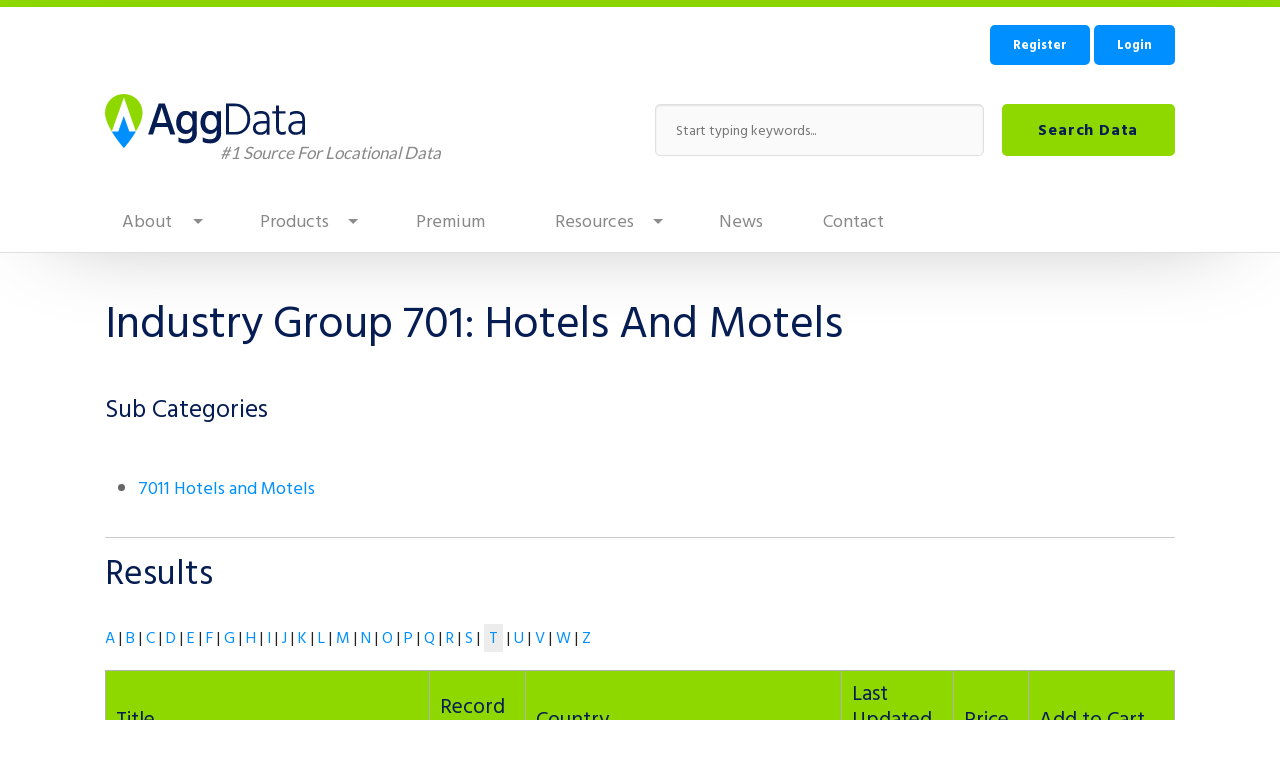

--- FILE ---
content_type: text/html; charset=utf-8
request_url: https://www.aggdata.com/sic-code/industry-group-701-hotels-and-motels/t?order=field_last_update&sort=asc
body_size: 24620
content:
<!DOCTYPE html>
<!-- Sorry no IE7 support! -->
<!-- @see http://foundation.zurb.com/docs/index.html#basicHTMLMarkup -->

<!--[if IE 8]><html class="no-js lt-ie9" lang="en" dir="ltr"> <![endif]-->
<!--[if gt IE 8]><!--> <html class="no-js" lang="en" dir="ltr"> <!--<![endif]-->
<head>
  <meta charset="utf-8" /><script type="text/javascript">(window.NREUM||(NREUM={})).init={ajax:{deny_list:["bam.nr-data.net"]},feature_flags:["soft_nav"]};(window.NREUM||(NREUM={})).loader_config={licenseKey:"4215a54e70",applicationID:"41983931",browserID:"41984782"};;/*! For license information please see nr-loader-rum-1.308.0.min.js.LICENSE.txt */
(()=>{var e,t,r={163:(e,t,r)=>{"use strict";r.d(t,{j:()=>E});var n=r(384),i=r(1741);var a=r(2555);r(860).K7.genericEvents;const s="experimental.resources",o="register",c=e=>{if(!e||"string"!=typeof e)return!1;try{document.createDocumentFragment().querySelector(e)}catch{return!1}return!0};var d=r(2614),u=r(944),l=r(8122);const f="[data-nr-mask]",g=e=>(0,l.a)(e,(()=>{const e={feature_flags:[],experimental:{allow_registered_children:!1,resources:!1},mask_selector:"*",block_selector:"[data-nr-block]",mask_input_options:{color:!1,date:!1,"datetime-local":!1,email:!1,month:!1,number:!1,range:!1,search:!1,tel:!1,text:!1,time:!1,url:!1,week:!1,textarea:!1,select:!1,password:!0}};return{ajax:{deny_list:void 0,block_internal:!0,enabled:!0,autoStart:!0},api:{get allow_registered_children(){return e.feature_flags.includes(o)||e.experimental.allow_registered_children},set allow_registered_children(t){e.experimental.allow_registered_children=t},duplicate_registered_data:!1},browser_consent_mode:{enabled:!1},distributed_tracing:{enabled:void 0,exclude_newrelic_header:void 0,cors_use_newrelic_header:void 0,cors_use_tracecontext_headers:void 0,allowed_origins:void 0},get feature_flags(){return e.feature_flags},set feature_flags(t){e.feature_flags=t},generic_events:{enabled:!0,autoStart:!0},harvest:{interval:30},jserrors:{enabled:!0,autoStart:!0},logging:{enabled:!0,autoStart:!0},metrics:{enabled:!0,autoStart:!0},obfuscate:void 0,page_action:{enabled:!0},page_view_event:{enabled:!0,autoStart:!0},page_view_timing:{enabled:!0,autoStart:!0},performance:{capture_marks:!1,capture_measures:!1,capture_detail:!0,resources:{get enabled(){return e.feature_flags.includes(s)||e.experimental.resources},set enabled(t){e.experimental.resources=t},asset_types:[],first_party_domains:[],ignore_newrelic:!0}},privacy:{cookies_enabled:!0},proxy:{assets:void 0,beacon:void 0},session:{expiresMs:d.wk,inactiveMs:d.BB},session_replay:{autoStart:!0,enabled:!1,preload:!1,sampling_rate:10,error_sampling_rate:100,collect_fonts:!1,inline_images:!1,fix_stylesheets:!0,mask_all_inputs:!0,get mask_text_selector(){return e.mask_selector},set mask_text_selector(t){c(t)?e.mask_selector="".concat(t,",").concat(f):""===t||null===t?e.mask_selector=f:(0,u.R)(5,t)},get block_class(){return"nr-block"},get ignore_class(){return"nr-ignore"},get mask_text_class(){return"nr-mask"},get block_selector(){return e.block_selector},set block_selector(t){c(t)?e.block_selector+=",".concat(t):""!==t&&(0,u.R)(6,t)},get mask_input_options(){return e.mask_input_options},set mask_input_options(t){t&&"object"==typeof t?e.mask_input_options={...t,password:!0}:(0,u.R)(7,t)}},session_trace:{enabled:!0,autoStart:!0},soft_navigations:{enabled:!0,autoStart:!0},spa:{enabled:!0,autoStart:!0},ssl:void 0,user_actions:{enabled:!0,elementAttributes:["id","className","tagName","type"]}}})());var p=r(6154),m=r(9324);let h=0;const v={buildEnv:m.F3,distMethod:m.Xs,version:m.xv,originTime:p.WN},b={consented:!1},y={appMetadata:{},get consented(){return this.session?.state?.consent||b.consented},set consented(e){b.consented=e},customTransaction:void 0,denyList:void 0,disabled:!1,harvester:void 0,isolatedBacklog:!1,isRecording:!1,loaderType:void 0,maxBytes:3e4,obfuscator:void 0,onerror:void 0,ptid:void 0,releaseIds:{},session:void 0,timeKeeper:void 0,registeredEntities:[],jsAttributesMetadata:{bytes:0},get harvestCount(){return++h}},_=e=>{const t=(0,l.a)(e,y),r=Object.keys(v).reduce((e,t)=>(e[t]={value:v[t],writable:!1,configurable:!0,enumerable:!0},e),{});return Object.defineProperties(t,r)};var w=r(5701);const x=e=>{const t=e.startsWith("http");e+="/",r.p=t?e:"https://"+e};var R=r(7836),k=r(3241);const A={accountID:void 0,trustKey:void 0,agentID:void 0,licenseKey:void 0,applicationID:void 0,xpid:void 0},S=e=>(0,l.a)(e,A),T=new Set;function E(e,t={},r,s){let{init:o,info:c,loader_config:d,runtime:u={},exposed:l=!0}=t;if(!c){const e=(0,n.pV)();o=e.init,c=e.info,d=e.loader_config}e.init=g(o||{}),e.loader_config=S(d||{}),c.jsAttributes??={},p.bv&&(c.jsAttributes.isWorker=!0),e.info=(0,a.D)(c);const f=e.init,m=[c.beacon,c.errorBeacon];T.has(e.agentIdentifier)||(f.proxy.assets&&(x(f.proxy.assets),m.push(f.proxy.assets)),f.proxy.beacon&&m.push(f.proxy.beacon),e.beacons=[...m],function(e){const t=(0,n.pV)();Object.getOwnPropertyNames(i.W.prototype).forEach(r=>{const n=i.W.prototype[r];if("function"!=typeof n||"constructor"===n)return;let a=t[r];e[r]&&!1!==e.exposed&&"micro-agent"!==e.runtime?.loaderType&&(t[r]=(...t)=>{const n=e[r](...t);return a?a(...t):n})})}(e),(0,n.US)("activatedFeatures",w.B)),u.denyList=[...f.ajax.deny_list||[],...f.ajax.block_internal?m:[]],u.ptid=e.agentIdentifier,u.loaderType=r,e.runtime=_(u),T.has(e.agentIdentifier)||(e.ee=R.ee.get(e.agentIdentifier),e.exposed=l,(0,k.W)({agentIdentifier:e.agentIdentifier,drained:!!w.B?.[e.agentIdentifier],type:"lifecycle",name:"initialize",feature:void 0,data:e.config})),T.add(e.agentIdentifier)}},384:(e,t,r)=>{"use strict";r.d(t,{NT:()=>s,US:()=>u,Zm:()=>o,bQ:()=>d,dV:()=>c,pV:()=>l});var n=r(6154),i=r(1863),a=r(1910);const s={beacon:"bam.nr-data.net",errorBeacon:"bam.nr-data.net"};function o(){return n.gm.NREUM||(n.gm.NREUM={}),void 0===n.gm.newrelic&&(n.gm.newrelic=n.gm.NREUM),n.gm.NREUM}function c(){let e=o();return e.o||(e.o={ST:n.gm.setTimeout,SI:n.gm.setImmediate||n.gm.setInterval,CT:n.gm.clearTimeout,XHR:n.gm.XMLHttpRequest,REQ:n.gm.Request,EV:n.gm.Event,PR:n.gm.Promise,MO:n.gm.MutationObserver,FETCH:n.gm.fetch,WS:n.gm.WebSocket},(0,a.i)(...Object.values(e.o))),e}function d(e,t){let r=o();r.initializedAgents??={},t.initializedAt={ms:(0,i.t)(),date:new Date},r.initializedAgents[e]=t}function u(e,t){o()[e]=t}function l(){return function(){let e=o();const t=e.info||{};e.info={beacon:s.beacon,errorBeacon:s.errorBeacon,...t}}(),function(){let e=o();const t=e.init||{};e.init={...t}}(),c(),function(){let e=o();const t=e.loader_config||{};e.loader_config={...t}}(),o()}},782:(e,t,r)=>{"use strict";r.d(t,{T:()=>n});const n=r(860).K7.pageViewTiming},860:(e,t,r)=>{"use strict";r.d(t,{$J:()=>u,K7:()=>c,P3:()=>d,XX:()=>i,Yy:()=>o,df:()=>a,qY:()=>n,v4:()=>s});const n="events",i="jserrors",a="browser/blobs",s="rum",o="browser/logs",c={ajax:"ajax",genericEvents:"generic_events",jserrors:i,logging:"logging",metrics:"metrics",pageAction:"page_action",pageViewEvent:"page_view_event",pageViewTiming:"page_view_timing",sessionReplay:"session_replay",sessionTrace:"session_trace",softNav:"soft_navigations",spa:"spa"},d={[c.pageViewEvent]:1,[c.pageViewTiming]:2,[c.metrics]:3,[c.jserrors]:4,[c.spa]:5,[c.ajax]:6,[c.sessionTrace]:7,[c.softNav]:8,[c.sessionReplay]:9,[c.logging]:10,[c.genericEvents]:11},u={[c.pageViewEvent]:s,[c.pageViewTiming]:n,[c.ajax]:n,[c.spa]:n,[c.softNav]:n,[c.metrics]:i,[c.jserrors]:i,[c.sessionTrace]:a,[c.sessionReplay]:a,[c.logging]:o,[c.genericEvents]:"ins"}},944:(e,t,r)=>{"use strict";r.d(t,{R:()=>i});var n=r(3241);function i(e,t){"function"==typeof console.debug&&(console.debug("New Relic Warning: https://github.com/newrelic/newrelic-browser-agent/blob/main/docs/warning-codes.md#".concat(e),t),(0,n.W)({agentIdentifier:null,drained:null,type:"data",name:"warn",feature:"warn",data:{code:e,secondary:t}}))}},1687:(e,t,r)=>{"use strict";r.d(t,{Ak:()=>d,Ze:()=>f,x3:()=>u});var n=r(3241),i=r(7836),a=r(3606),s=r(860),o=r(2646);const c={};function d(e,t){const r={staged:!1,priority:s.P3[t]||0};l(e),c[e].get(t)||c[e].set(t,r)}function u(e,t){e&&c[e]&&(c[e].get(t)&&c[e].delete(t),p(e,t,!1),c[e].size&&g(e))}function l(e){if(!e)throw new Error("agentIdentifier required");c[e]||(c[e]=new Map)}function f(e="",t="feature",r=!1){if(l(e),!e||!c[e].get(t)||r)return p(e,t);c[e].get(t).staged=!0,g(e)}function g(e){const t=Array.from(c[e]);t.every(([e,t])=>t.staged)&&(t.sort((e,t)=>e[1].priority-t[1].priority),t.forEach(([t])=>{c[e].delete(t),p(e,t)}))}function p(e,t,r=!0){const s=e?i.ee.get(e):i.ee,c=a.i.handlers;if(!s.aborted&&s.backlog&&c){if((0,n.W)({agentIdentifier:e,type:"lifecycle",name:"drain",feature:t}),r){const e=s.backlog[t],r=c[t];if(r){for(let t=0;e&&t<e.length;++t)m(e[t],r);Object.entries(r).forEach(([e,t])=>{Object.values(t||{}).forEach(t=>{t[0]?.on&&t[0]?.context()instanceof o.y&&t[0].on(e,t[1])})})}}s.isolatedBacklog||delete c[t],s.backlog[t]=null,s.emit("drain-"+t,[])}}function m(e,t){var r=e[1];Object.values(t[r]||{}).forEach(t=>{var r=e[0];if(t[0]===r){var n=t[1],i=e[3],a=e[2];n.apply(i,a)}})}},1738:(e,t,r)=>{"use strict";r.d(t,{U:()=>g,Y:()=>f});var n=r(3241),i=r(9908),a=r(1863),s=r(944),o=r(5701),c=r(3969),d=r(8362),u=r(860),l=r(4261);function f(e,t,r,a){const f=a||r;!f||f[e]&&f[e]!==d.d.prototype[e]||(f[e]=function(){(0,i.p)(c.xV,["API/"+e+"/called"],void 0,u.K7.metrics,r.ee),(0,n.W)({agentIdentifier:r.agentIdentifier,drained:!!o.B?.[r.agentIdentifier],type:"data",name:"api",feature:l.Pl+e,data:{}});try{return t.apply(this,arguments)}catch(e){(0,s.R)(23,e)}})}function g(e,t,r,n,s){const o=e.info;null===r?delete o.jsAttributes[t]:o.jsAttributes[t]=r,(s||null===r)&&(0,i.p)(l.Pl+n,[(0,a.t)(),t,r],void 0,"session",e.ee)}},1741:(e,t,r)=>{"use strict";r.d(t,{W:()=>a});var n=r(944),i=r(4261);class a{#e(e,...t){if(this[e]!==a.prototype[e])return this[e](...t);(0,n.R)(35,e)}addPageAction(e,t){return this.#e(i.hG,e,t)}register(e){return this.#e(i.eY,e)}recordCustomEvent(e,t){return this.#e(i.fF,e,t)}setPageViewName(e,t){return this.#e(i.Fw,e,t)}setCustomAttribute(e,t,r){return this.#e(i.cD,e,t,r)}noticeError(e,t){return this.#e(i.o5,e,t)}setUserId(e,t=!1){return this.#e(i.Dl,e,t)}setApplicationVersion(e){return this.#e(i.nb,e)}setErrorHandler(e){return this.#e(i.bt,e)}addRelease(e,t){return this.#e(i.k6,e,t)}log(e,t){return this.#e(i.$9,e,t)}start(){return this.#e(i.d3)}finished(e){return this.#e(i.BL,e)}recordReplay(){return this.#e(i.CH)}pauseReplay(){return this.#e(i.Tb)}addToTrace(e){return this.#e(i.U2,e)}setCurrentRouteName(e){return this.#e(i.PA,e)}interaction(e){return this.#e(i.dT,e)}wrapLogger(e,t,r){return this.#e(i.Wb,e,t,r)}measure(e,t){return this.#e(i.V1,e,t)}consent(e){return this.#e(i.Pv,e)}}},1863:(e,t,r)=>{"use strict";function n(){return Math.floor(performance.now())}r.d(t,{t:()=>n})},1910:(e,t,r)=>{"use strict";r.d(t,{i:()=>a});var n=r(944);const i=new Map;function a(...e){return e.every(e=>{if(i.has(e))return i.get(e);const t="function"==typeof e?e.toString():"",r=t.includes("[native code]"),a=t.includes("nrWrapper");return r||a||(0,n.R)(64,e?.name||t),i.set(e,r),r})}},2555:(e,t,r)=>{"use strict";r.d(t,{D:()=>o,f:()=>s});var n=r(384),i=r(8122);const a={beacon:n.NT.beacon,errorBeacon:n.NT.errorBeacon,licenseKey:void 0,applicationID:void 0,sa:void 0,queueTime:void 0,applicationTime:void 0,ttGuid:void 0,user:void 0,account:void 0,product:void 0,extra:void 0,jsAttributes:{},userAttributes:void 0,atts:void 0,transactionName:void 0,tNamePlain:void 0};function s(e){try{return!!e.licenseKey&&!!e.errorBeacon&&!!e.applicationID}catch(e){return!1}}const o=e=>(0,i.a)(e,a)},2614:(e,t,r)=>{"use strict";r.d(t,{BB:()=>s,H3:()=>n,g:()=>d,iL:()=>c,tS:()=>o,uh:()=>i,wk:()=>a});const n="NRBA",i="SESSION",a=144e5,s=18e5,o={STARTED:"session-started",PAUSE:"session-pause",RESET:"session-reset",RESUME:"session-resume",UPDATE:"session-update"},c={SAME_TAB:"same-tab",CROSS_TAB:"cross-tab"},d={OFF:0,FULL:1,ERROR:2}},2646:(e,t,r)=>{"use strict";r.d(t,{y:()=>n});class n{constructor(e){this.contextId=e}}},2843:(e,t,r)=>{"use strict";r.d(t,{G:()=>a,u:()=>i});var n=r(3878);function i(e,t=!1,r,i){(0,n.DD)("visibilitychange",function(){if(t)return void("hidden"===document.visibilityState&&e());e(document.visibilityState)},r,i)}function a(e,t,r){(0,n.sp)("pagehide",e,t,r)}},3241:(e,t,r)=>{"use strict";r.d(t,{W:()=>a});var n=r(6154);const i="newrelic";function a(e={}){try{n.gm.dispatchEvent(new CustomEvent(i,{detail:e}))}catch(e){}}},3606:(e,t,r)=>{"use strict";r.d(t,{i:()=>a});var n=r(9908);a.on=s;var i=a.handlers={};function a(e,t,r,a){s(a||n.d,i,e,t,r)}function s(e,t,r,i,a){a||(a="feature"),e||(e=n.d);var s=t[a]=t[a]||{};(s[r]=s[r]||[]).push([e,i])}},3878:(e,t,r)=>{"use strict";function n(e,t){return{capture:e,passive:!1,signal:t}}function i(e,t,r=!1,i){window.addEventListener(e,t,n(r,i))}function a(e,t,r=!1,i){document.addEventListener(e,t,n(r,i))}r.d(t,{DD:()=>a,jT:()=>n,sp:()=>i})},3969:(e,t,r)=>{"use strict";r.d(t,{TZ:()=>n,XG:()=>o,rs:()=>i,xV:()=>s,z_:()=>a});const n=r(860).K7.metrics,i="sm",a="cm",s="storeSupportabilityMetrics",o="storeEventMetrics"},4234:(e,t,r)=>{"use strict";r.d(t,{W:()=>a});var n=r(7836),i=r(1687);class a{constructor(e,t){this.agentIdentifier=e,this.ee=n.ee.get(e),this.featureName=t,this.blocked=!1}deregisterDrain(){(0,i.x3)(this.agentIdentifier,this.featureName)}}},4261:(e,t,r)=>{"use strict";r.d(t,{$9:()=>d,BL:()=>o,CH:()=>g,Dl:()=>_,Fw:()=>y,PA:()=>h,Pl:()=>n,Pv:()=>k,Tb:()=>l,U2:()=>a,V1:()=>R,Wb:()=>x,bt:()=>b,cD:()=>v,d3:()=>w,dT:()=>c,eY:()=>p,fF:()=>f,hG:()=>i,k6:()=>s,nb:()=>m,o5:()=>u});const n="api-",i="addPageAction",a="addToTrace",s="addRelease",o="finished",c="interaction",d="log",u="noticeError",l="pauseReplay",f="recordCustomEvent",g="recordReplay",p="register",m="setApplicationVersion",h="setCurrentRouteName",v="setCustomAttribute",b="setErrorHandler",y="setPageViewName",_="setUserId",w="start",x="wrapLogger",R="measure",k="consent"},5289:(e,t,r)=>{"use strict";r.d(t,{GG:()=>s,Qr:()=>c,sB:()=>o});var n=r(3878),i=r(6389);function a(){return"undefined"==typeof document||"complete"===document.readyState}function s(e,t){if(a())return e();const r=(0,i.J)(e),s=setInterval(()=>{a()&&(clearInterval(s),r())},500);(0,n.sp)("load",r,t)}function o(e){if(a())return e();(0,n.DD)("DOMContentLoaded",e)}function c(e){if(a())return e();(0,n.sp)("popstate",e)}},5607:(e,t,r)=>{"use strict";r.d(t,{W:()=>n});const n=(0,r(9566).bz)()},5701:(e,t,r)=>{"use strict";r.d(t,{B:()=>a,t:()=>s});var n=r(3241);const i=new Set,a={};function s(e,t){const r=t.agentIdentifier;a[r]??={},e&&"object"==typeof e&&(i.has(r)||(t.ee.emit("rumresp",[e]),a[r]=e,i.add(r),(0,n.W)({agentIdentifier:r,loaded:!0,drained:!0,type:"lifecycle",name:"load",feature:void 0,data:e})))}},6154:(e,t,r)=>{"use strict";r.d(t,{OF:()=>c,RI:()=>i,WN:()=>u,bv:()=>a,eN:()=>l,gm:()=>s,mw:()=>o,sb:()=>d});var n=r(1863);const i="undefined"!=typeof window&&!!window.document,a="undefined"!=typeof WorkerGlobalScope&&("undefined"!=typeof self&&self instanceof WorkerGlobalScope&&self.navigator instanceof WorkerNavigator||"undefined"!=typeof globalThis&&globalThis instanceof WorkerGlobalScope&&globalThis.navigator instanceof WorkerNavigator),s=i?window:"undefined"!=typeof WorkerGlobalScope&&("undefined"!=typeof self&&self instanceof WorkerGlobalScope&&self||"undefined"!=typeof globalThis&&globalThis instanceof WorkerGlobalScope&&globalThis),o=Boolean("hidden"===s?.document?.visibilityState),c=/iPad|iPhone|iPod/.test(s.navigator?.userAgent),d=c&&"undefined"==typeof SharedWorker,u=((()=>{const e=s.navigator?.userAgent?.match(/Firefox[/\s](\d+\.\d+)/);Array.isArray(e)&&e.length>=2&&e[1]})(),Date.now()-(0,n.t)()),l=()=>"undefined"!=typeof PerformanceNavigationTiming&&s?.performance?.getEntriesByType("navigation")?.[0]?.responseStart},6389:(e,t,r)=>{"use strict";function n(e,t=500,r={}){const n=r?.leading||!1;let i;return(...r)=>{n&&void 0===i&&(e.apply(this,r),i=setTimeout(()=>{i=clearTimeout(i)},t)),n||(clearTimeout(i),i=setTimeout(()=>{e.apply(this,r)},t))}}function i(e){let t=!1;return(...r)=>{t||(t=!0,e.apply(this,r))}}r.d(t,{J:()=>i,s:()=>n})},6630:(e,t,r)=>{"use strict";r.d(t,{T:()=>n});const n=r(860).K7.pageViewEvent},7699:(e,t,r)=>{"use strict";r.d(t,{It:()=>a,KC:()=>o,No:()=>i,qh:()=>s});var n=r(860);const i=16e3,a=1e6,s="SESSION_ERROR",o={[n.K7.logging]:!0,[n.K7.genericEvents]:!1,[n.K7.jserrors]:!1,[n.K7.ajax]:!1}},7836:(e,t,r)=>{"use strict";r.d(t,{P:()=>o,ee:()=>c});var n=r(384),i=r(8990),a=r(2646),s=r(5607);const o="nr@context:".concat(s.W),c=function e(t,r){var n={},s={},u={},l=!1;try{l=16===r.length&&d.initializedAgents?.[r]?.runtime.isolatedBacklog}catch(e){}var f={on:p,addEventListener:p,removeEventListener:function(e,t){var r=n[e];if(!r)return;for(var i=0;i<r.length;i++)r[i]===t&&r.splice(i,1)},emit:function(e,r,n,i,a){!1!==a&&(a=!0);if(c.aborted&&!i)return;t&&a&&t.emit(e,r,n);var o=g(n);m(e).forEach(e=>{e.apply(o,r)});var d=v()[s[e]];d&&d.push([f,e,r,o]);return o},get:h,listeners:m,context:g,buffer:function(e,t){const r=v();if(t=t||"feature",f.aborted)return;Object.entries(e||{}).forEach(([e,n])=>{s[n]=t,t in r||(r[t]=[])})},abort:function(){f._aborted=!0,Object.keys(f.backlog).forEach(e=>{delete f.backlog[e]})},isBuffering:function(e){return!!v()[s[e]]},debugId:r,backlog:l?{}:t&&"object"==typeof t.backlog?t.backlog:{},isolatedBacklog:l};return Object.defineProperty(f,"aborted",{get:()=>{let e=f._aborted||!1;return e||(t&&(e=t.aborted),e)}}),f;function g(e){return e&&e instanceof a.y?e:e?(0,i.I)(e,o,()=>new a.y(o)):new a.y(o)}function p(e,t){n[e]=m(e).concat(t)}function m(e){return n[e]||[]}function h(t){return u[t]=u[t]||e(f,t)}function v(){return f.backlog}}(void 0,"globalEE"),d=(0,n.Zm)();d.ee||(d.ee=c)},8122:(e,t,r)=>{"use strict";r.d(t,{a:()=>i});var n=r(944);function i(e,t){try{if(!e||"object"!=typeof e)return(0,n.R)(3);if(!t||"object"!=typeof t)return(0,n.R)(4);const r=Object.create(Object.getPrototypeOf(t),Object.getOwnPropertyDescriptors(t)),a=0===Object.keys(r).length?e:r;for(let s in a)if(void 0!==e[s])try{if(null===e[s]){r[s]=null;continue}Array.isArray(e[s])&&Array.isArray(t[s])?r[s]=Array.from(new Set([...e[s],...t[s]])):"object"==typeof e[s]&&"object"==typeof t[s]?r[s]=i(e[s],t[s]):r[s]=e[s]}catch(e){r[s]||(0,n.R)(1,e)}return r}catch(e){(0,n.R)(2,e)}}},8362:(e,t,r)=>{"use strict";r.d(t,{d:()=>a});var n=r(9566),i=r(1741);class a extends i.W{agentIdentifier=(0,n.LA)(16)}},8374:(e,t,r)=>{r.nc=(()=>{try{return document?.currentScript?.nonce}catch(e){}return""})()},8990:(e,t,r)=>{"use strict";r.d(t,{I:()=>i});var n=Object.prototype.hasOwnProperty;function i(e,t,r){if(n.call(e,t))return e[t];var i=r();if(Object.defineProperty&&Object.keys)try{return Object.defineProperty(e,t,{value:i,writable:!0,enumerable:!1}),i}catch(e){}return e[t]=i,i}},9324:(e,t,r)=>{"use strict";r.d(t,{F3:()=>i,Xs:()=>a,xv:()=>n});const n="1.308.0",i="PROD",a="CDN"},9566:(e,t,r)=>{"use strict";r.d(t,{LA:()=>o,bz:()=>s});var n=r(6154);const i="xxxxxxxx-xxxx-4xxx-yxxx-xxxxxxxxxxxx";function a(e,t){return e?15&e[t]:16*Math.random()|0}function s(){const e=n.gm?.crypto||n.gm?.msCrypto;let t,r=0;return e&&e.getRandomValues&&(t=e.getRandomValues(new Uint8Array(30))),i.split("").map(e=>"x"===e?a(t,r++).toString(16):"y"===e?(3&a()|8).toString(16):e).join("")}function o(e){const t=n.gm?.crypto||n.gm?.msCrypto;let r,i=0;t&&t.getRandomValues&&(r=t.getRandomValues(new Uint8Array(e)));const s=[];for(var o=0;o<e;o++)s.push(a(r,i++).toString(16));return s.join("")}},9908:(e,t,r)=>{"use strict";r.d(t,{d:()=>n,p:()=>i});var n=r(7836).ee.get("handle");function i(e,t,r,i,a){a?(a.buffer([e],i),a.emit(e,t,r)):(n.buffer([e],i),n.emit(e,t,r))}}},n={};function i(e){var t=n[e];if(void 0!==t)return t.exports;var a=n[e]={exports:{}};return r[e](a,a.exports,i),a.exports}i.m=r,i.d=(e,t)=>{for(var r in t)i.o(t,r)&&!i.o(e,r)&&Object.defineProperty(e,r,{enumerable:!0,get:t[r]})},i.f={},i.e=e=>Promise.all(Object.keys(i.f).reduce((t,r)=>(i.f[r](e,t),t),[])),i.u=e=>"nr-rum-1.308.0.min.js",i.o=(e,t)=>Object.prototype.hasOwnProperty.call(e,t),e={},t="NRBA-1.308.0.PROD:",i.l=(r,n,a,s)=>{if(e[r])e[r].push(n);else{var o,c;if(void 0!==a)for(var d=document.getElementsByTagName("script"),u=0;u<d.length;u++){var l=d[u];if(l.getAttribute("src")==r||l.getAttribute("data-webpack")==t+a){o=l;break}}if(!o){c=!0;var f={296:"sha512-+MIMDsOcckGXa1EdWHqFNv7P+JUkd5kQwCBr3KE6uCvnsBNUrdSt4a/3/L4j4TxtnaMNjHpza2/erNQbpacJQA=="};(o=document.createElement("script")).charset="utf-8",i.nc&&o.setAttribute("nonce",i.nc),o.setAttribute("data-webpack",t+a),o.src=r,0!==o.src.indexOf(window.location.origin+"/")&&(o.crossOrigin="anonymous"),f[s]&&(o.integrity=f[s])}e[r]=[n];var g=(t,n)=>{o.onerror=o.onload=null,clearTimeout(p);var i=e[r];if(delete e[r],o.parentNode&&o.parentNode.removeChild(o),i&&i.forEach(e=>e(n)),t)return t(n)},p=setTimeout(g.bind(null,void 0,{type:"timeout",target:o}),12e4);o.onerror=g.bind(null,o.onerror),o.onload=g.bind(null,o.onload),c&&document.head.appendChild(o)}},i.r=e=>{"undefined"!=typeof Symbol&&Symbol.toStringTag&&Object.defineProperty(e,Symbol.toStringTag,{value:"Module"}),Object.defineProperty(e,"__esModule",{value:!0})},i.p="https://js-agent.newrelic.com/",(()=>{var e={374:0,840:0};i.f.j=(t,r)=>{var n=i.o(e,t)?e[t]:void 0;if(0!==n)if(n)r.push(n[2]);else{var a=new Promise((r,i)=>n=e[t]=[r,i]);r.push(n[2]=a);var s=i.p+i.u(t),o=new Error;i.l(s,r=>{if(i.o(e,t)&&(0!==(n=e[t])&&(e[t]=void 0),n)){var a=r&&("load"===r.type?"missing":r.type),s=r&&r.target&&r.target.src;o.message="Loading chunk "+t+" failed: ("+a+": "+s+")",o.name="ChunkLoadError",o.type=a,o.request=s,n[1](o)}},"chunk-"+t,t)}};var t=(t,r)=>{var n,a,[s,o,c]=r,d=0;if(s.some(t=>0!==e[t])){for(n in o)i.o(o,n)&&(i.m[n]=o[n]);if(c)c(i)}for(t&&t(r);d<s.length;d++)a=s[d],i.o(e,a)&&e[a]&&e[a][0](),e[a]=0},r=self["webpackChunk:NRBA-1.308.0.PROD"]=self["webpackChunk:NRBA-1.308.0.PROD"]||[];r.forEach(t.bind(null,0)),r.push=t.bind(null,r.push.bind(r))})(),(()=>{"use strict";i(8374);var e=i(8362),t=i(860);const r=Object.values(t.K7);var n=i(163);var a=i(9908),s=i(1863),o=i(4261),c=i(1738);var d=i(1687),u=i(4234),l=i(5289),f=i(6154),g=i(944),p=i(384);const m=e=>f.RI&&!0===e?.privacy.cookies_enabled;function h(e){return!!(0,p.dV)().o.MO&&m(e)&&!0===e?.session_trace.enabled}var v=i(6389),b=i(7699);class y extends u.W{constructor(e,t){super(e.agentIdentifier,t),this.agentRef=e,this.abortHandler=void 0,this.featAggregate=void 0,this.loadedSuccessfully=void 0,this.onAggregateImported=new Promise(e=>{this.loadedSuccessfully=e}),this.deferred=Promise.resolve(),!1===e.init[this.featureName].autoStart?this.deferred=new Promise((t,r)=>{this.ee.on("manual-start-all",(0,v.J)(()=>{(0,d.Ak)(e.agentIdentifier,this.featureName),t()}))}):(0,d.Ak)(e.agentIdentifier,t)}importAggregator(e,t,r={}){if(this.featAggregate)return;const n=async()=>{let n;await this.deferred;try{if(m(e.init)){const{setupAgentSession:t}=await i.e(296).then(i.bind(i,3305));n=t(e)}}catch(e){(0,g.R)(20,e),this.ee.emit("internal-error",[e]),(0,a.p)(b.qh,[e],void 0,this.featureName,this.ee)}try{if(!this.#t(this.featureName,n,e.init))return(0,d.Ze)(this.agentIdentifier,this.featureName),void this.loadedSuccessfully(!1);const{Aggregate:i}=await t();this.featAggregate=new i(e,r),e.runtime.harvester.initializedAggregates.push(this.featAggregate),this.loadedSuccessfully(!0)}catch(e){(0,g.R)(34,e),this.abortHandler?.(),(0,d.Ze)(this.agentIdentifier,this.featureName,!0),this.loadedSuccessfully(!1),this.ee&&this.ee.abort()}};f.RI?(0,l.GG)(()=>n(),!0):n()}#t(e,r,n){if(this.blocked)return!1;switch(e){case t.K7.sessionReplay:return h(n)&&!!r;case t.K7.sessionTrace:return!!r;default:return!0}}}var _=i(6630),w=i(2614),x=i(3241);class R extends y{static featureName=_.T;constructor(e){var t;super(e,_.T),this.setupInspectionEvents(e.agentIdentifier),t=e,(0,c.Y)(o.Fw,function(e,r){"string"==typeof e&&("/"!==e.charAt(0)&&(e="/"+e),t.runtime.customTransaction=(r||"http://custom.transaction")+e,(0,a.p)(o.Pl+o.Fw,[(0,s.t)()],void 0,void 0,t.ee))},t),this.importAggregator(e,()=>i.e(296).then(i.bind(i,3943)))}setupInspectionEvents(e){const t=(t,r)=>{t&&(0,x.W)({agentIdentifier:e,timeStamp:t.timeStamp,loaded:"complete"===t.target.readyState,type:"window",name:r,data:t.target.location+""})};(0,l.sB)(e=>{t(e,"DOMContentLoaded")}),(0,l.GG)(e=>{t(e,"load")}),(0,l.Qr)(e=>{t(e,"navigate")}),this.ee.on(w.tS.UPDATE,(t,r)=>{(0,x.W)({agentIdentifier:e,type:"lifecycle",name:"session",data:r})})}}class k extends e.d{constructor(e){var t;(super(),f.gm)?(this.features={},(0,p.bQ)(this.agentIdentifier,this),this.desiredFeatures=new Set(e.features||[]),this.desiredFeatures.add(R),(0,n.j)(this,e,e.loaderType||"agent"),t=this,(0,c.Y)(o.cD,function(e,r,n=!1){if("string"==typeof e){if(["string","number","boolean"].includes(typeof r)||null===r)return(0,c.U)(t,e,r,o.cD,n);(0,g.R)(40,typeof r)}else(0,g.R)(39,typeof e)},t),function(e){(0,c.Y)(o.Dl,function(t,r=!1){if("string"!=typeof t&&null!==t)return void(0,g.R)(41,typeof t);const n=e.info.jsAttributes["enduser.id"];r&&null!=n&&n!==t?(0,a.p)(o.Pl+"setUserIdAndResetSession",[t],void 0,"session",e.ee):(0,c.U)(e,"enduser.id",t,o.Dl,!0)},e)}(this),function(e){(0,c.Y)(o.nb,function(t){if("string"==typeof t||null===t)return(0,c.U)(e,"application.version",t,o.nb,!1);(0,g.R)(42,typeof t)},e)}(this),function(e){(0,c.Y)(o.d3,function(){e.ee.emit("manual-start-all")},e)}(this),function(e){(0,c.Y)(o.Pv,function(t=!0){if("boolean"==typeof t){if((0,a.p)(o.Pl+o.Pv,[t],void 0,"session",e.ee),e.runtime.consented=t,t){const t=e.features.page_view_event;t.onAggregateImported.then(e=>{const r=t.featAggregate;e&&!r.sentRum&&r.sendRum()})}}else(0,g.R)(65,typeof t)},e)}(this),this.run()):(0,g.R)(21)}get config(){return{info:this.info,init:this.init,loader_config:this.loader_config,runtime:this.runtime}}get api(){return this}run(){try{const e=function(e){const t={};return r.forEach(r=>{t[r]=!!e[r]?.enabled}),t}(this.init),n=[...this.desiredFeatures];n.sort((e,r)=>t.P3[e.featureName]-t.P3[r.featureName]),n.forEach(r=>{if(!e[r.featureName]&&r.featureName!==t.K7.pageViewEvent)return;if(r.featureName===t.K7.spa)return void(0,g.R)(67);const n=function(e){switch(e){case t.K7.ajax:return[t.K7.jserrors];case t.K7.sessionTrace:return[t.K7.ajax,t.K7.pageViewEvent];case t.K7.sessionReplay:return[t.K7.sessionTrace];case t.K7.pageViewTiming:return[t.K7.pageViewEvent];default:return[]}}(r.featureName).filter(e=>!(e in this.features));n.length>0&&(0,g.R)(36,{targetFeature:r.featureName,missingDependencies:n}),this.features[r.featureName]=new r(this)})}catch(e){(0,g.R)(22,e);for(const e in this.features)this.features[e].abortHandler?.();const t=(0,p.Zm)();delete t.initializedAgents[this.agentIdentifier]?.features,delete this.sharedAggregator;return t.ee.get(this.agentIdentifier).abort(),!1}}}var A=i(2843),S=i(782);class T extends y{static featureName=S.T;constructor(e){super(e,S.T),f.RI&&((0,A.u)(()=>(0,a.p)("docHidden",[(0,s.t)()],void 0,S.T,this.ee),!0),(0,A.G)(()=>(0,a.p)("winPagehide",[(0,s.t)()],void 0,S.T,this.ee)),this.importAggregator(e,()=>i.e(296).then(i.bind(i,2117))))}}var E=i(3969);class I extends y{static featureName=E.TZ;constructor(e){super(e,E.TZ),f.RI&&document.addEventListener("securitypolicyviolation",e=>{(0,a.p)(E.xV,["Generic/CSPViolation/Detected"],void 0,this.featureName,this.ee)}),this.importAggregator(e,()=>i.e(296).then(i.bind(i,9623)))}}new k({features:[R,T,I],loaderType:"lite"})})()})();</script>
<meta itemprop="name" content="Complete List of The Hotel Collection UK Locations" id="md39" />
<meta itemprop="name" content="Complete List of The Peninsula Hotels Locations" id="md41" />
<meta itemprop="name" content="Complete List of Tachi Palace Hotel &amp; Casino Locations" id="md43" />
<meta itemprop="name" content="Complete List of Thunder Valley Casino Resort Locations" id="md45" />
<meta itemprop="name" content="Complete List of Treasure Island Hotel &amp; Casino Las Vegas Locations" id="md47" />
<meta itemprop="name" content="Complete List of Tulalip Resort Casino Locations" id="md49" />
<meta itemprop="name" content="Complete List of Trademark Hotels Locations" id="md54" />
<meta itemprop="name" content="Complete List of Travelodge Locations" id="md57" />
<meta itemprop="name" content="Complete List of TRYP by Wyndham Locations" id="md59" />
<meta itemprop="name" content="Complete List of Tapestry Collection by Hilton Locations" id="md61" />
<meta itemprop="name" content="Complete List of TownePlace Suites by Marriott Locations" id="md63" />
<meta itemprop="name" content="Complete List of The Ritz-Carlton Locations in the United States" id="md65" />
<meta itemprop="name" content="Complete List of Tru by Hilton Locations" id="md67" />
<meta itemprop="name" content="Complete List of The Luxury Collection Locations" id="md69" />
<meta itemprop="name" content="Complete List of Tribute Portfolio Locations" id="md71" />
<meta itemprop="name" content="Complete List of Meliá Hotels International Locations" id="md73" />
<meta itemprop="name" content="Complete List of Hyatt Hotels &amp; Resorts Locations" id="md75" />
<meta itemprop="name" content="Complete List of Sonesta Hotels &amp; Resorts Locations" id="md77" />
<link href="/aggdata/complete-list-hotel-collection-uk-locations" itemprop="url" id="md40" />
<link href="/aggdata/complete-list-peninsula-hotels-locations" itemprop="url" id="md42" />
<link href="/aggdata/complete-list-tachi-palace-hotel-casino-locations" itemprop="url" id="md44" />
<link href="/aggdata/complete-list-thunder-valley-casino-resort-locations" itemprop="url" id="md46" />
<link href="/aggdata/complete-list-treasure-island-hotel-casino-las-vegas-locations" itemprop="url" id="md48" />
<link href="/aggdata/complete-list-tulalip-resort-casino-locations" itemprop="url" id="md50" />
<link href="/hotel_locations/tryp" itemprop="url" id="md51" />
<link href="/hotel_locations/the_unbound_collection" itemprop="url" id="md52" />
<link href="/hotel_locations/thompson_hotels" itemprop="url" id="md53" />
<link href="/hotel_locations/trademark_hotels" itemprop="url" id="md55" />
<link href="/hotel_locations/the_royal_sonesta" itemprop="url" id="md56" />
<link href="/hotel_locations/travelodge" itemprop="url" id="md58" />
<link href="/hotel_locations/tryp_by_wyndham" itemprop="url" id="md60" />
<link href="/aggdata/complete-list-tapestry-collection-hilton-locations" itemprop="url" id="md62" />
<link href="/hotel_locations/towneplace_suites_by_marriott" itemprop="url" id="md64" />
<link href="/travel_and_lodging_locations/the_ritz_carlton" itemprop="url" id="md66" />
<link href="/hotel_locations/tru_hilton" itemprop="url" id="md68" />
<link href="/hotel_locations/the_luxury_collection" itemprop="url" id="md70" />
<link href="/hotel_locations/tribute_portfolio" itemprop="url" id="md72" />
<link href="/hotel_locations/melia_hotels_international" itemprop="url" id="md74" />
<link href="/aggdata/complete-list-hyatt-hotels-resorts-locations" itemprop="url" id="md76" />
<link href="/aggdata/complete-list-sonesta-hotels-resorts-locations" itemprop="url" id="md78" />
<link rel="shortcut icon" href="https://www.aggdata.com/system/files/favicon_0.ico" />
<meta name="viewport" content="width=device-width, initial-scale=1.0" />
<meta http-equiv="ImageToolbar" content="false" />
<meta name="generator" content="Drupal 7 (http://drupal.org)" />
<link rel="canonical" href="https://www.aggdata.com/sic-code/industry-group-701-hotels-and-motels/t" />
<link rel="shortlink" href="https://www.aggdata.com/taxonomy/term/226/t" />
  <title>Industry Group 701: Hotels And Motels | AggData</title>
  <link rel="stylesheet" href="https://www.aggdata.com/sites/default/files/css/css_kShW4RPmRstZ3SpIC-ZvVGNFVAi0WEMuCnI0ZkYIaFw.css" />
<link rel="stylesheet" href="https://www.aggdata.com/sites/default/files/css/css_hTLrwzbU9bZhjvzx-j5entbJFEHkjJyd6RgHEla8FhA.css" />
<link rel="stylesheet" href="https://www.aggdata.com/sites/default/files/css/css_wgAsvEC3bCDkn71GEyiLvzLhZhWFHczyMeZjgrzmYLg.css" />
<link rel="stylesheet" href="https://www.aggdata.com/sites/default/files/css/css_RemfrQ-IAmwhOI82fEUsDY_R-KJ82iB3yBoS3U6JBSk.css" />
<link rel="stylesheet" href="//cdn.jsdelivr.net/qtip2/2.2.1/jquery.qtip.min.css" />
<link rel="stylesheet" href="https://www.aggdata.com/sites/default/files/css/css_AzvHUuCCi7zWGULQ85BK0pfgBI_hdStN6B3pu0Us2qI.css" />
<link rel="stylesheet" href="https://www.aggdata.com/sites/default/files/css/css_fJyxfhhzZncjKq3tSU-Du93PXp2vqwu-qDu2fGMDwv0.css" />
  <script src="https://www.aggdata.com/sites/default/files/js/js_XexEZhbTmj1BHeajKr2rPfyR8Y68f4rm0Nv3Vj5_dSI.js"></script>
<script src="https://www.aggdata.com/sites/default/files/js/js_2ytyPd5dz5-spuY6C9i7VXQjN-OAPtzFHTKkVx-JiRY.js"></script>
<script src="https://www.aggdata.com/sites/default/files/js/js_ULmcojWJvKPlrFL6yTfqfPeEqrGr6qBobDxEBoVqSio.js"></script>
<script src="https://www.aggdata.com/sites/default/files/js/js_ts-7oL8K2hoBil_D8s-XGOcNT07VOdaeqhnjdgme4Cc.js"></script>
<script src="//cdn.jsdelivr.net/qtip2/2.2.1/jquery.qtip.min.js"></script>
<script src="https://www.aggdata.com/sites/default/files/js/js_tWbN4yGBVtfbzwhYTlgCMiNwQgDtA5Q-_YDq1j2ehWI.js"></script>
<script>(function(i,s,o,g,r,a,m){i["GoogleAnalyticsObject"]=r;i[r]=i[r]||function(){(i[r].q=i[r].q||[]).push(arguments)},i[r].l=1*new Date();a=s.createElement(o),m=s.getElementsByTagName(o)[0];a.async=1;a.src=g;m.parentNode.insertBefore(a,m)})(window,document,"script","https://www.google-analytics.com/analytics.js","ga");ga("create", "UA-256601-3", {"cookieDomain":"auto"});ga("send", "pageview");</script>
<script src="https://use.fontawesome.com/7cfd91062c.js"></script>
<script src="https://www.aggdata.com/sites/default/files/js/js_PI1kuzz-ado3XI5W6yKbxc6AYz5inndYMdLmSQ0fQ38.js"></script>
<script src="https://www.aggdata.com/sites/default/files/js/js_p6ZWf-CFLBq1o9pC20ivCZqoLB4Q6zP1ZPrpu9P0QL8.js"></script>
<script>jQuery.extend(Drupal.settings, {"basePath":"\/","pathPrefix":"","setHasJsCookie":0,"ajaxPageState":{"theme":"aggdata_zurb","theme_token":"yhuJM9Xq6j0WkaAWPbqiAYo1y59wQ6-3aJ9rlhUb0lU","jquery_version":"1.7","js":{"sites\/all\/modules\/contrib\/jquery_update\/replace\/jquery\/1.7\/jquery.min.js":1,"misc\/jquery-extend-3.4.0.js":1,"misc\/jquery-html-prefilter-3.5.0-backport.js":1,"misc\/jquery.once.js":1,"misc\/drupal.js":1,"sites\/all\/modules\/contrib\/jquery_update\/replace\/ui\/ui\/minified\/jquery.ui.core.min.js":1,"sites\/all\/modules\/contrib\/jquery_update\/replace\/ui\/ui\/minified\/jquery.ui.widget.min.js":1,"sites\/all\/modules\/contrib\/jquery_update\/replace\/ui\/external\/jquery.cookie.js":1,"sites\/all\/modules\/contrib\/jquery_update\/replace\/misc\/jquery.form.min.js":1,"sites\/all\/modules\/contrib\/jquery_update\/replace\/ui\/ui\/minified\/jquery.ui.position.min.js":1,"misc\/ui\/jquery.ui.position-1.13.0-backport.js":1,"sites\/all\/modules\/contrib\/jquery_update\/replace\/ui\/ui\/minified\/jquery.ui.menu.min.js":1,"sites\/all\/modules\/contrib\/jquery_update\/replace\/ui\/ui\/minified\/jquery.ui.autocomplete.min.js":1,"misc\/ajax.js":1,"sites\/all\/modules\/contrib\/jquery_update\/js\/jquery_update.js":1,"sites\/all\/modules\/contrib\/commerce_add_to_cart_confirmation\/js\/commerce_add_to_cart_confirmation.js":1,"sites\/all\/libraries\/colorbox\/jquery.colorbox-min.js":1,"sites\/all\/modules\/contrib\/colorbox\/js\/colorbox.js":1,"sites\/all\/modules\/contrib\/colorbox\/styles\/default\/colorbox_style.js":1,"sites\/all\/modules\/contrib\/colorbox\/js\/colorbox_load.js":1,"misc\/progress.js":1,"profiles\/openenterprise\/modules\/ctools\/js\/modal.js":1,"sites\/all\/modules\/contrib\/modal_forms\/js\/modal_forms_popup.js":1,"\/\/cdn.jsdelivr.net\/qtip2\/2.2.1\/jquery.qtip.min.js":1,"sites\/all\/libraries\/timeago\/jquery.timeago.js":1,"sites\/all\/modules\/contrib\/timeago\/timeago.js":1,"sites\/all\/modules\/contrib\/custom_search\/js\/custom_search.js":1,"sites\/all\/modules\/contrib\/search_autocomplete\/js\/jquery.autocomplete.js":1,"sites\/all\/modules\/contrib\/google_analytics\/googleanalytics.js":1,"0":1,"https:\/\/use.fontawesome.com\/7cfd91062c.js":1,"sites\/all\/modules\/contrib\/qtip\/js\/qtip.js":1,"sites\/all\/modules\/contrib\/colorbox_node\/colorbox_node.js":1,"sites\/all\/themes\/zurb_foundation\/js\/vendor\/modernizr.js":1,"sites\/all\/themes\/aggdata_zurb\/js\/foundation.min.js":1,"sites\/all\/themes\/aggdata_zurb\/js\/libs.min.js":1},"css":{"modules\/system\/system.base.css":1,"modules\/system\/system.messages.css":1,"modules\/system\/system.theme.css":1,"misc\/ui\/jquery.ui.core.css":1,"misc\/ui\/jquery.ui.theme.css":1,"misc\/ui\/jquery.ui.menu.css":1,"misc\/ui\/jquery.ui.autocomplete.css":1,"sites\/all\/modules\/contrib\/colorbox_node\/colorbox_node.css":1,"sites\/all\/modules\/contrib\/commerce_add_to_cart_confirmation\/css\/commerce_add_to_cart_confirmation.css":1,"profiles\/openenterprise\/modules\/date\/date_api\/date.css":1,"profiles\/openenterprise\/modules\/date\/date_popup\/themes\/datepicker.1.7.css":1,"modules\/field\/theme\/field.css":1,"modules\/node\/node.css":1,"modules\/search\/search.css":1,"modules\/user\/user.css":1,"profiles\/openenterprise\/modules\/views\/css\/views.css":1,"profiles\/openenterprise\/wysiwyg_align.css":1,"sites\/all\/modules\/contrib\/ckeditor\/css\/ckeditor.css":1,"sites\/all\/modules\/contrib\/colorbox\/styles\/default\/colorbox_style.css":1,"profiles\/openenterprise\/modules\/ctools\/css\/ctools.css":1,"profiles\/openenterprise\/modules\/ctools\/css\/modal.css":1,"sites\/all\/modules\/contrib\/modal_forms\/css\/modal_forms_popup.css":1,"profiles\/openenterprise\/modules\/panels\/css\/panels.css":1,"\/\/cdn.jsdelivr.net\/qtip2\/2.2.1\/jquery.qtip.min.css":1,"sites\/all\/modules\/contrib\/qtip\/css\/qtip.css":1,"profiles\/openenterprise\/modules\/field_group\/field_group.field_ui.css":1,"sites\/all\/modules\/contrib\/search_autocomplete\/css\/themes\/minimal.css":1,"sites\/all\/modules\/contrib\/custom_search\/custom_search.css":1,"sites\/all\/themes\/aggdata_zurb\/css\/normalize.css":1,"sites\/all\/themes\/aggdata_zurb\/css\/foundation.min.css":1,"sites\/all\/themes\/aggdata_zurb\/css\/aggdata_zurb.css":1}},"colorbox":{"opacity":"0.85","current":"{current} of {total}","previous":"\u00ab Prev","next":"Next \u00bb","close":"Close","maxWidth":"98%","maxHeight":"98%","fixed":true,"mobiledetect":true,"mobiledevicewidth":"480px","file_public_path":"\/sites\/default\/files","specificPagesDefaultValue":"admin*\nimagebrowser*\nimg_assist*\nimce*\nnode\/add\/*\nnode\/*\/edit\nprint\/*\nprintpdf\/*\nsystem\/ajax\nsystem\/ajax\/*"},"CToolsModal":{"loadingText":"Loading...","closeText":"Close Window","closeImage":"\u003Cimg typeof=\u0022foaf:Image\u0022 src=\u0022https:\/\/www.aggdata.com\/profiles\/openenterprise\/modules\/ctools\/images\/icon-close-window.png\u0022 alt=\u0022Close window\u0022 title=\u0022Close window\u0022 \/\u003E","throbber":"\u003Cimg typeof=\u0022foaf:Image\u0022 src=\u0022https:\/\/www.aggdata.com\/profiles\/openenterprise\/modules\/ctools\/images\/throbber.gif\u0022 alt=\u0022Loading\u0022 title=\u0022Loading...\u0022 \/\u003E"},"modal-popup-small":{"modalSize":{"type":"fixed","width":300,"height":300},"modalOptions":{"opacity":0.85,"background-color":"#000"},"animation":"fadeIn","modalTheme":"ModalFormsPopup","throbber":"\u003Cimg typeof=\u0022foaf:Image\u0022 src=\u0022https:\/\/www.aggdata.com\/sites\/all\/modules\/contrib\/modal_forms\/images\/loading_animation.gif\u0022 alt=\u0022Loading...\u0022 title=\u0022Loading\u0022 \/\u003E","closeText":"Close"},"modal-popup-medium":{"modalSize":{"type":"fixed","width":550,"height":450},"modalOptions":{"opacity":0.85,"background-color":"#000"},"animation":"fadeIn","modalTheme":"ModalFormsPopup","throbber":"\u003Cimg typeof=\u0022foaf:Image\u0022 src=\u0022https:\/\/www.aggdata.com\/sites\/all\/modules\/contrib\/modal_forms\/images\/loading_animation.gif\u0022 alt=\u0022Loading...\u0022 title=\u0022Loading\u0022 \/\u003E","closeText":"Close"},"modal-popup-large":{"modalSize":{"type":"scale","width":0.8,"height":0.8},"modalOptions":{"opacity":0.85,"background-color":"#000"},"animation":"fadeIn","modalTheme":"ModalFormsPopup","throbber":"\u003Cimg typeof=\u0022foaf:Image\u0022 src=\u0022https:\/\/www.aggdata.com\/sites\/all\/modules\/contrib\/modal_forms\/images\/loading_animation.gif\u0022 alt=\u0022Loading...\u0022 title=\u0022Loading\u0022 \/\u003E","closeText":"Close"},"instances":"{\u0022default\u0022:{\u0022content\u0022:{\u0022text\u0022:\u0022\u0022},\u0022style\u0022:{\u0022tip\u0022:false,\u0022classes\u0022:\u0022qtip-cream\u0022},\u0022position\u0022:{\u0022at\u0022:\u0022top center\u0022,\u0022my\u0022:\u0022bottom center\u0022,\u0022viewport\u0022:true,\u0022adjust\u0022:{\u0022method\u0022:\u0022\u0022}},\u0022show\u0022:{\u0022event\u0022:\u0022mouseenter \u0022},\u0022hide\u0022:{\u0022event\u0022:\u0022mouseleave \u0022,\u0022fixed\u0022:1,\u0022delay\u0022:\u00221000\u0022}}}","qtipDebug":"{\u0022leaveElement\u0022:0}","timeago":{"refreshMillis":60000,"allowFuture":true,"localeTitle":false,"cutoff":0,"strings":{"prefixAgo":null,"prefixFromNow":null,"suffixAgo":"ago","suffixFromNow":"from now","seconds":"less than a minute","minute":"about a minute","minutes":"%d minutes","hour":"about an hour","hours":"about %d hours","day":"a day","days":"%d days","month":"about a month","months":"%d months","year":"about a year","years":"%d years","wordSeparator":" "}},"custom_search":{"form_target":"_self","solr":0},"urlIsAjaxTrusted":{"\/sic-code\/industry-group-701-hotels-and-motels\/t?order=field_last_update\u0026sort=asc":true},"search_autocomplete":{"form1":{"selector":"#search-form[action=\u0022\/search\/node\u0022] #edit-keys","minChars":"3","max_sug":"10","type":"internal","datas":"https:\/\/www.aggdata.com\/search_autocomplete\/autocomplete\/1\/","fid":"1","theme":"minimal","auto_submit":"1","auto_redirect":"1"},"form2":{"selector":"#search-form[action=\u0022\/search\/user\u0022] #edit-keys","minChars":"3","max_sug":"10","type":"internal","datas":"https:\/\/www.aggdata.com\/search_autocomplete\/autocomplete\/2\/","fid":"2","theme":"minimal","auto_submit":"1","auto_redirect":"1"},"form3":{"selector":"#edit-search-block-form--2","minChars":"3","max_sug":"10","type":"internal","datas":"https:\/\/www.aggdata.com\/search_autocomplete\/autocomplete\/3\/","fid":"3","theme":"minimal","auto_submit":"1","auto_redirect":"1"}},"googleanalytics":{"trackOutbound":1,"trackMailto":1,"trackDownload":1,"trackDownloadExtensions":"7z|aac|arc|arj|asf|asx|avi|bin|csv|doc(x|m)?|dot(x|m)?|exe|flv|gif|gz|gzip|hqx|jar|jpe?g|js|mp(2|3|4|e?g)|mov(ie)?|msi|msp|pdf|phps|png|ppt(x|m)?|pot(x|m)?|pps(x|m)?|ppam|sld(x|m)?|thmx|qtm?|ra(m|r)?|sea|sit|tar|tgz|torrent|txt|wav|wma|wmv|wpd|xls(x|m|b)?|xlt(x|m)|xlam|xml|z|zip","trackColorbox":1},"colorbox_node":{"width":"600px","height":"600px"}});</script>
  <!--[if lt IE 9]>
		<script src="http://html5shiv.googlecode.com/svn/trunk/html5.js"></script>
	<![endif]-->
  <script id="requirejs" data-rev="1768764310" data-main="/sites/all/themes/aggdata_zurb/js/dist/main.js?rev=1768764310" src="/sites/all/themes/aggdata_zurb/js/dist/vendor/require.js?rev=1768764310"></script>
</head>
<body class="html not-front not-logged-in no-sidebars page-taxonomy page-taxonomy-term page-taxonomy-term- page-taxonomy-term-226 page-taxonomy-term-t section-taxonomy" >
  <div class="skip-link">
    <a href="#main-content" class="element-invisible element-focusable">Skip to main content</a>
  </div>
    <!--.page -->
<div role="document" class="page">

  <!--.l-header -->
  <div class="aggdata_divider">
  <header role="banner" class="l-header">
          <!--.top-bar -->
      
      <nav class="top-bar" data-topbar  data-options="mobile_show_parent_link:true">

                  <!--.l-header-region -->
          <div class="l-header-region row">
            <div class="toggle-topbar menu-icon columns medium-6 small-2">
                <a href="#"><span>&nbsp;</span></a></div>
            <div class="topbar-mobile-links columns medium-6 small-10">
                <div class="block block-system block-menu block-system-user-menu header">
  
      
    <ul class="menu"><li class="first leaf search"><a href="/search">Search Data</a></li>
<li class="leaf"><a href="/user/register">Register</a></li>
<li class="last leaf"><a href="/user/login">Login</a></li>
</ul>  
  </div>            </div>
          </div>
          <!--/.l-header-region -->
        

        <div class="l-header-region-2 row">
          <div class="columns medium-6 logo-column">
            <ul class="title-area">
              <li class="name">
                <h1><a href="/" rel="home" title="AggData Home">AggData</a></h1>
                                  <h2 title="#1 Source For Locational Data" class="site-slogan">#1 Source For Locational Data</h2>
                              </li>
            </ul>
          </div>
          <div class="columns medium-6 search-column">
            <form class="search-form" role="search" action="/sic-code/industry-group-701-hotels-and-motels/t?order=field_last_update&amp;sort=asc" method="post" id="search-block-form" accept-charset="UTF-8"><div><div class="container-inline">
      <h2 class="element-invisible">Search form</h2>
    <div class="row collapse"><div class="small-8 medium-7 large-8 columns"><div class="form-item form-type-textfield form-item-search-block-form">
  <label class="element-invisible" for="edit-search-block-form--2">Search this site </label>
 <input title="Start typing keywords..." class="custom-search-box form-text" placeholder="Start typing keywords..." type="text" id="edit-search-block-form--2" name="search_block_form" value="" size="15" maxlength="128" />
</div>
</div><div class="small-4 medium-5 large-4 columns"><button class="button radius postfix expand green form-submit" id="edit-submit--20" name="op" value="Search Data" type="submit">Search Data</button>
</div></div><input type="hidden" name="form_build_id" value="form-HZInJsOUXhO5V1Sn7H9oaOJ2PjFBW2xorgudjDQOcyo" />
<input type="hidden" name="form_id" value="search_block_form" />
</div>
</div></form>          </div>
        </div>


        <section class="top-bar-section row">
          <div class="columns medium-9 main-menu-column">
                          <ul id="main-menu" class="main-nav left"><li class="first expanded has-dropdown"><a href="/about">About</a><ul class="dropdown"><li class="first leaf"><a href="/why-us">Why AggData?</a></li><li class="leaf"><a href="/why-us/benefits">Benefits</a></li><li class="leaf"><a href="/why-us/testimonials">Testimonials</a></li><li class="last leaf"><a href="/faq">FAQ</a></li></ul></li><li class="expanded has-dropdown"><a href="/product-overview">Products</a><ul class="dropdown"><li class="first leaf"><a href="/product-overview">Products Overview</a></li><li class="leaf"><a href="/data">DataSets</a></li><li class="leaf"><a href="/future-store-closings">Future Store Closings</a></li><li class="leaf"><a href="/special-analyses">Special Analyses</a></li><li class="leaf"><a href="/aggdata-bundles">AggData Bundles</a></li><li class="last leaf"><a href="/right-aggdata">Right AggData For You</a></li></ul></li><li class="leaf"><a href="/product-overview/aggdata-premium">Premium</a></li><li class="expanded has-dropdown"><a href="/resource-center">Resources</a><ul class="dropdown"><li class="first leaf"><a href="/resource-center">Resource Center</a></li><li class="leaf"><a href="/resource-center/tutorials">Tutorials</a></li><li class="last leaf" title=""><a href="/resource-center/how-to-use-our-data" title="">How To Use AggData</a></li></ul></li><li class="leaf"><a href="/resource-center/news">News</a></li><li class="last leaf"><a href="/contact-us">Contact</a></li></ul>                      </div>
          <div class="columns medium-3 navbar-blocks">
                      </div>
        </section>
      </nav>

            <!--/.top-bar -->
    
    <!-- Title, slogan and menu -->
        <!-- End title, slogan and menu -->

  </header>
  <!--/.l-header -->
  </div>

  <!-- Banner -->
    <!-- End banner -->

  
  
  
  <!--.l-main -->
  <main role="main" class="row l-main">

                <h1 id="page-title" class="title">Industry Group 701: Hotels And Motels</h1>
          
    <!-- .l-main region -->
    <div class="medium-12 main columns">
      
      <a id="main-content"></a>

      


                            
      
        
      
    <div class="view view-aggdata-taxonomy-term-pages view-id-aggdata_taxonomy_term_pages view-display-id-page view-dom-id-f53da42fed2d16f28093d44728e95dea">
            <div class="view-header">
      <div class="view view-taxonomy-term-description view-id-taxonomy_term_description view-display-id-default view-dom-id-3c6493ac548dada3e9db07642f848440">
        
  
  
      <div class="view-content">
        <div class="views-row views-row-1 views-row-odd views-row-first views-row-last">
      
  <div class="views-field views-field-description">        <div class="field-content"></div>  </div>  </div>
    </div>
  
  
  
  
  
  
</div><div class="view view-sic-code-root view-id-sic_code_root view-display-id-block_1 view-dom-id-454a8380ef7a975f0d624e1f565441d2">
            <div class="view-header">
      <h2>Sub Categories</h2>
    </div>
  
  
  
      <div class="view-content">
      <div class="view-grouping"><div class="view-grouping-header"></div><div class="view-grouping-content"><div class="item-list">    <ul>          <li class="views-row views-row-1 views-row-odd views-row-first views-row-last">  
  <div class="views-field views-field-name">        <span class="field-content"><a href="/sic-code/7011-hotels-and-motels">7011 Hotels and Motels</a></span>  </div></li>
      </ul></div></div></div>    </div>
  
  
  
  
  
  
</div><div class="view view-dataset-root view-id-dataset_root view-display-id-block_1 view-dom-id-a2a1a9e63ffc982c69ca171a501269ec">
        
  
  
  
  
  
  
  
  
</div><h2>Results</h2>
    </div>
  
  
      <div class="attachment attachment-before">
      <div class="view view-aggdata-taxonomy-term-pages view-id-aggdata_taxonomy_term_pages view-display-id-attachment_3">
        
  
  
      <div class="view-content">
        <span class="views-summary views-summary-unformatted">        <a href="/sic-code/industry-group-701-hotels-and-motels/a">A</a>
      </span>  <span class="views-summary views-summary-unformatted">    |    <a href="/sic-code/industry-group-701-hotels-and-motels/b">B</a>
      </span>  <span class="views-summary views-summary-unformatted">    |    <a href="/sic-code/industry-group-701-hotels-and-motels/c">C</a>
      </span>  <span class="views-summary views-summary-unformatted">    |    <a href="/sic-code/industry-group-701-hotels-and-motels/d">D</a>
      </span>  <span class="views-summary views-summary-unformatted">    |    <a href="/sic-code/industry-group-701-hotels-and-motels/e">E</a>
      </span>  <span class="views-summary views-summary-unformatted">    |    <a href="/sic-code/industry-group-701-hotels-and-motels/f">F</a>
      </span>  <span class="views-summary views-summary-unformatted">    |    <a href="/sic-code/industry-group-701-hotels-and-motels/g">G</a>
      </span>  <span class="views-summary views-summary-unformatted">    |    <a href="/sic-code/industry-group-701-hotels-and-motels/h">H</a>
      </span>  <span class="views-summary views-summary-unformatted">    |    <a href="/sic-code/industry-group-701-hotels-and-motels/i">I</a>
      </span>  <span class="views-summary views-summary-unformatted">    |    <a href="/sic-code/industry-group-701-hotels-and-motels/j">J</a>
      </span>  <span class="views-summary views-summary-unformatted">    |    <a href="/sic-code/industry-group-701-hotels-and-motels/k">K</a>
      </span>  <span class="views-summary views-summary-unformatted">    |    <a href="/sic-code/industry-group-701-hotels-and-motels/l">L</a>
      </span>  <span class="views-summary views-summary-unformatted">    |    <a href="/sic-code/industry-group-701-hotels-and-motels/m">M</a>
      </span>  <span class="views-summary views-summary-unformatted">    |    <a href="/sic-code/industry-group-701-hotels-and-motels/n">N</a>
      </span>  <span class="views-summary views-summary-unformatted">    |    <a href="/sic-code/industry-group-701-hotels-and-motels/o">O</a>
      </span>  <span class="views-summary views-summary-unformatted">    |    <a href="/sic-code/industry-group-701-hotels-and-motels/p">P</a>
      </span>  <span class="views-summary views-summary-unformatted">    |    <a href="/sic-code/industry-group-701-hotels-and-motels/q">Q</a>
      </span>  <span class="views-summary views-summary-unformatted">    |    <a href="/sic-code/industry-group-701-hotels-and-motels/r">R</a>
      </span>  <span class="views-summary views-summary-unformatted">    |    <a href="/sic-code/industry-group-701-hotels-and-motels/s">S</a>
      </span>  <span class="views-summary views-summary-unformatted">    |    <a href="/sic-code/industry-group-701-hotels-and-motels/t" class="active">T</a>
      </span>  <span class="views-summary views-summary-unformatted">    |    <a href="/sic-code/industry-group-701-hotels-and-motels/u">U</a>
      </span>  <span class="views-summary views-summary-unformatted">    |    <a href="/sic-code/industry-group-701-hotels-and-motels/v">V</a>
      </span>  <span class="views-summary views-summary-unformatted">    |    <a href="/sic-code/industry-group-701-hotels-and-motels/w">W</a>
      </span>  <span class="views-summary views-summary-unformatted">    |    <a href="/sic-code/industry-group-701-hotels-and-motels/z">Z</a>
      </span>    </div>
  
  
  
  
  
  
</div>    </div>
  
      <div class="view-content">
      <table  class="views-table cols-6">
         <thead>
      <tr>
                  <th  class="views-field views-field-title" scope="col">
            <a href="/sic-code/industry-group-701-hotels-and-motels/t?order=title&amp;sort=asc" title="sort by Title" class="active">Title</a>          </th>
                  <th  class="views-field views-field-field-record-count" scope="col">
            <a href="/sic-code/industry-group-701-hotels-and-motels/t?order=field_record_count&amp;sort=asc" title="sort by Record Count" class="active">Record Count</a>          </th>
                  <th  class="views-field views-field-field-country" scope="col">
            Country          </th>
                  <th  class="views-field views-field-field-last-update active" scope="col">
            <a href="/sic-code/industry-group-701-hotels-and-motels/t?order=field_last_update&amp;sort=desc" title="sort by Last Updated" class="active">Last Updated<img typeof="foaf:Image" src="https://www.aggdata.com/sites/all/themes/aggdata_zurb/images/arrow-desc.png" alt="sort descending" title="sort descending" /></a>          </th>
                  <th  class="views-field views-field-commerce-price" scope="col">
            <a href="/sic-code/industry-group-701-hotels-and-motels/t?order=commerce_price&amp;sort=asc" title="sort by Price" class="active">Price</a>          </th>
                  <th  class="views-field views-field-add-to-cart-form" scope="col">
            Add to Cart          </th>
              </tr>
    </thead>
    <tbody>
          <tr  class="odd views-row-first">
                  <td  class="views-field views-field-title">
            <a href="/aggdata/complete-list-hotel-collection-uk-locations">Complete List of The Hotel Collection UK Locations</a>          </td>
                  <td  class="views-field views-field-field-record-count">
            < 100          </td>
                  <td  class="views-field views-field-field-country">
            United Kingdom          </td>
                  <td  class="views-field views-field-field-last-update active">
            <span class="date-display-single" property="dc:date" datatype="xsd:dateTime" content="2016-12-21T00:00:00-05:00">12/21/2016</span><meta itemprop="releaseDate" content="2016-12-21T00:00:00-05:00"/>          </td>
                  <td  class="views-field views-field-commerce-price">
            $59.00          </td>
                  <td  class="views-field views-field-add-to-cart-form">
            <form class="commerce-add-to-cart commerce-cart-add-to-cart-form-4527" enctype="multipart/form-data" action="/sic-code/industry-group-701-hotels-and-motels/t?order=field_last_update&amp;sort=asc" method="post" id="commerce-cart-add-to-cart-form-4527" accept-charset="UTF-8"><div><input type="hidden" name="product_id" value="4527" />
<input type="hidden" name="form_build_id" value="form-P-vS3S38v2vvtZQfhQnNt9bTsf6Iwx-ga7B06DhUFJU" />
<input type="hidden" name="form_id" value="commerce_cart_add_to_cart_form_4527" />
<div id="edit-line-item-fields" class="form-wrapper"></div><input type="hidden" name="quantity" value="1" />
<button id="edit-submit" name="op" value="Add to cart" type="submit" class="form-submit">Add to cart</button>
</div></form>          </td>
              </tr>
          <tr  class="even">
                  <td  class="views-field views-field-title">
            <a href="/aggdata/complete-list-peninsula-hotels-locations">Complete List of The Peninsula Hotels Locations</a>          </td>
                  <td  class="views-field views-field-field-record-count">
            < 100          </td>
                  <td  class="views-field views-field-field-country">
            United States, Philippines, Thailand, France, Japan<span class="qtip-link">...<span class="help-icon">More Information</span></span><span class="qtip-tooltip" data-qtip-instance="default">United States</br>Philippines</br>Thailand</br>France</br>Japan</br>China</br>Hong Kong</br>United Kingdom</br>Turkey</br></span>          </td>
                  <td  class="views-field views-field-field-last-update active">
            <span class="date-display-single" property="dc:date" datatype="xsd:dateTime" content="2024-09-19T00:00:00-04:00">09/19/2024</span><meta itemprop="releaseDate" content="2024-09-19T00:00:00-04:00"/>          </td>
                  <td  class="views-field views-field-commerce-price">
            $59.00          </td>
                  <td  class="views-field views-field-add-to-cart-form">
            <form class="commerce-add-to-cart commerce-cart-add-to-cart-form-5760" enctype="multipart/form-data" action="/sic-code/industry-group-701-hotels-and-motels/t?order=field_last_update&amp;sort=asc" method="post" id="commerce-cart-add-to-cart-form-5760" accept-charset="UTF-8"><div><input type="hidden" name="product_id" value="5760" />
<input type="hidden" name="form_build_id" value="form-G4rYwC9yh4DjYr_WIFSqhGZ1tbKY-OSunMkhtYqGi94" />
<input type="hidden" name="form_id" value="commerce_cart_add_to_cart_form_5760" />
<div id="edit-line-item-fields--2" class="form-wrapper"></div><input type="hidden" name="quantity" value="1" />
<button id="edit-submit--2" name="op" value="Add to cart" type="submit" class="form-submit">Add to cart</button>
</div></form>          </td>
              </tr>
          <tr  class="odd">
                  <td  class="views-field views-field-title">
            <a href="/aggdata/complete-list-tachi-palace-hotel-casino-locations">Complete List of Tachi Palace Hotel &amp; Casino Locations</a>          </td>
                  <td  class="views-field views-field-field-record-count">
            < 100          </td>
                  <td  class="views-field views-field-field-country">
            United States          </td>
                  <td  class="views-field views-field-field-last-update active">
            <span class="date-display-single" property="dc:date" datatype="xsd:dateTime" content="2024-10-24T00:00:00-04:00">10/24/2024</span><meta itemprop="releaseDate" content="2024-10-24T00:00:00-04:00"/>          </td>
                  <td  class="views-field views-field-commerce-price">
            $39.00          </td>
                  <td  class="views-field views-field-add-to-cart-form">
            <form class="commerce-add-to-cart commerce-cart-add-to-cart-form-5406" enctype="multipart/form-data" action="/sic-code/industry-group-701-hotels-and-motels/t?order=field_last_update&amp;sort=asc" method="post" id="commerce-cart-add-to-cart-form-5406" accept-charset="UTF-8"><div><input type="hidden" name="product_id" value="5406" />
<input type="hidden" name="form_build_id" value="form-toBJLtYP1Hvq1SfeNrRooJ7rABGPwbI0sPSQ4eY1IhY" />
<input type="hidden" name="form_id" value="commerce_cart_add_to_cart_form_5406" />
<div id="edit-line-item-fields--3" class="form-wrapper"></div><input type="hidden" name="quantity" value="1" />
<button id="edit-submit--3" name="op" value="Add to cart" type="submit" class="form-submit">Add to cart</button>
</div></form>          </td>
              </tr>
          <tr  class="even">
                  <td  class="views-field views-field-title">
            <a href="/aggdata/complete-list-thunder-valley-casino-resort-locations">Complete List of Thunder Valley Casino Resort Locations</a>          </td>
                  <td  class="views-field views-field-field-record-count">
            < 100          </td>
                  <td  class="views-field views-field-field-country">
            United States          </td>
                  <td  class="views-field views-field-field-last-update active">
            <span class="date-display-single" property="dc:date" datatype="xsd:dateTime" content="2024-10-24T00:00:00-04:00">10/24/2024</span><meta itemprop="releaseDate" content="2024-10-24T00:00:00-04:00"/>          </td>
                  <td  class="views-field views-field-commerce-price">
            $39.00          </td>
                  <td  class="views-field views-field-add-to-cart-form">
            <form class="commerce-add-to-cart commerce-cart-add-to-cart-form-5409" enctype="multipart/form-data" action="/sic-code/industry-group-701-hotels-and-motels/t?order=field_last_update&amp;sort=asc" method="post" id="commerce-cart-add-to-cart-form-5409" accept-charset="UTF-8"><div><input type="hidden" name="product_id" value="5409" />
<input type="hidden" name="form_build_id" value="form-DdhuhlVnXHCvAIJMAWKs_fbkOA8h5l78N78y_hkSEIc" />
<input type="hidden" name="form_id" value="commerce_cart_add_to_cart_form_5409" />
<div id="edit-line-item-fields--4" class="form-wrapper"></div><input type="hidden" name="quantity" value="1" />
<button id="edit-submit--4" name="op" value="Add to cart" type="submit" class="form-submit">Add to cart</button>
</div></form>          </td>
              </tr>
          <tr  class="odd">
                  <td  class="views-field views-field-title">
            <a href="/aggdata/complete-list-treasure-island-hotel-casino-las-vegas-locations">Complete List of Treasure Island Hotel &amp; Casino Las Vegas Locations</a>          </td>
                  <td  class="views-field views-field-field-record-count">
            < 100          </td>
                  <td  class="views-field views-field-field-country">
            United States          </td>
                  <td  class="views-field views-field-field-last-update active">
            <span class="date-display-single" property="dc:date" datatype="xsd:dateTime" content="2024-10-24T00:00:00-04:00">10/24/2024</span><meta itemprop="releaseDate" content="2024-10-24T00:00:00-04:00"/>          </td>
                  <td  class="views-field views-field-commerce-price">
            $39.00          </td>
                  <td  class="views-field views-field-add-to-cart-form">
            <form class="commerce-add-to-cart commerce-cart-add-to-cart-form-5402" enctype="multipart/form-data" action="/sic-code/industry-group-701-hotels-and-motels/t?order=field_last_update&amp;sort=asc" method="post" id="commerce-cart-add-to-cart-form-5402" accept-charset="UTF-8"><div><input type="hidden" name="product_id" value="5402" />
<input type="hidden" name="form_build_id" value="form-GNhDtp1dVjJgBRMYSAX60WnbNHzUMKpX6XsNqb4dHxs" />
<input type="hidden" name="form_id" value="commerce_cart_add_to_cart_form_5402" />
<div id="edit-line-item-fields--5" class="form-wrapper"></div><input type="hidden" name="quantity" value="1" />
<button id="edit-submit--5" name="op" value="Add to cart" type="submit" class="form-submit">Add to cart</button>
</div></form>          </td>
              </tr>
          <tr  class="even">
                  <td  class="views-field views-field-title">
            <a href="/aggdata/complete-list-tulalip-resort-casino-locations">Complete List of Tulalip Resort Casino Locations</a>          </td>
                  <td  class="views-field views-field-field-record-count">
            < 100          </td>
                  <td  class="views-field views-field-field-country">
            United States          </td>
                  <td  class="views-field views-field-field-last-update active">
            <span class="date-display-single" property="dc:date" datatype="xsd:dateTime" content="2024-10-25T00:00:00-04:00">10/25/2024</span><meta itemprop="releaseDate" content="2024-10-25T00:00:00-04:00"/>          </td>
                  <td  class="views-field views-field-commerce-price">
            $39.00          </td>
                  <td  class="views-field views-field-add-to-cart-form">
            <form class="commerce-add-to-cart commerce-cart-add-to-cart-form-5408" enctype="multipart/form-data" action="/sic-code/industry-group-701-hotels-and-motels/t?order=field_last_update&amp;sort=asc" method="post" id="commerce-cart-add-to-cart-form-5408" accept-charset="UTF-8"><div><input type="hidden" name="product_id" value="5408" />
<input type="hidden" name="form_build_id" value="form-Quqn9z9I1VO-B-QGX5sbLGvvQjmVhERbOSCCUOrXB3I" />
<input type="hidden" name="form_id" value="commerce_cart_add_to_cart_form_5408" />
<div id="edit-line-item-fields--6" class="form-wrapper"></div><input type="hidden" name="quantity" value="1" />
<button id="edit-submit--6" name="op" value="Add to cart" type="submit" class="form-submit">Add to cart</button>
</div></form>          </td>
              </tr>
          <tr  class="odd">
                  <td  class="views-field views-field-title">
            <a href="/hotel_locations/tryp">Complete List of TRYP by Wyndham (Meliá) Locations</a>          </td>
                  <td  class="views-field views-field-field-record-count">
            < 100          </td>
                  <td  class="views-field views-field-field-country">
            United States, Albania, Germany, Austria, Bulgaria<span class="qtip-link">...<span class="help-icon">More Information</span></span><span class="qtip-tooltip" data-qtip-instance="default">United States</br>Albania</br>Germany</br>Austria</br>Bulgaria</br>Croatia</br>Spain</br>France</br>Greece</br>Italy</br>Luxembourg</br>Malta</br>Netherlands</br>Portugal</br>United Kingdom</br>Czech Republic</br>Cape Verde</br>United Arab Emirates</br>Morocco</br>Mozambique</br>Tanzania</br>Argentina</br>Brazil</br>Cuba</br>Jamaica</br>Mexico</br>Peru</br>Dominican Republic</br>Venezuela</br>China</br>Indonesia</br>Laos</br>Malaysia</br>Myanmar</br>Thailand</br>Vietnam</br></span>          </td>
                  <td  class="views-field views-field-field-last-update active">
            <span class="date-display-single" property="dc:date" datatype="xsd:dateTime" content="2025-02-13T00:00:00-05:00">02/13/2025</span><meta itemprop="releaseDate" content="2025-02-13T00:00:00-05:00"/>          </td>
                  <td  class="views-field views-field-commerce-price">
            $74.00          </td>
                  <td  class="views-field views-field-add-to-cart-form">
            <form class="commerce-add-to-cart commerce-cart-add-to-cart-form-5790" enctype="multipart/form-data" action="/sic-code/industry-group-701-hotels-and-motels/t?order=field_last_update&amp;sort=asc" method="post" id="commerce-cart-add-to-cart-form-5790" accept-charset="UTF-8"><div><input type="hidden" name="product_id" value="5790" />
<input type="hidden" name="form_build_id" value="form-07fDBPckocQ1FrFJZ45NPcVNvwcHRhVye37tPI4ARig" />
<input type="hidden" name="form_id" value="commerce_cart_add_to_cart_form_5790" />
<div id="edit-line-item-fields--7" class="form-wrapper"></div><input type="hidden" name="quantity" value="1" />
<button id="edit-submit--7" name="op" value="Add to cart" type="submit" class="form-submit">Add to cart</button>
</div></form>          </td>
              </tr>
          <tr  class="even">
                  <td  class="views-field views-field-title">
            <a href="/hotel_locations/the_unbound_collection">Complete List of The Unbound Collection by Hyatt Locations</a>          </td>
                  <td  class="views-field views-field-field-record-count">
            < 100          </td>
                  <td  class="views-field views-field-field-country">
            Denmark, Canada, Sri Lanka, Germany, Cambodia<span class="qtip-link">...<span class="help-icon">More Information</span></span><span class="qtip-tooltip" data-qtip-instance="default">Denmark</br>Canada</br>Sri Lanka</br>Germany</br>Cambodia</br>Peru</br>Kenya</br>Iceland</br>Georgia</br>Taiwan</br>South Africa</br>Oman</br>Italy</br>New Zealand</br>Puerto Rico</br>Panama</br>U.S. Virgin Islands</br>Australia</br>Slovenia</br>Ukraine</br>Guatemala</br>Austria</br>Hungary</br>Azerbaijan</br>Portugal</br>United States</br>Switzerland</br>Bulgaria</br>Mozambique</br>Philippines</br>Malta</br>Belgium</br>Japan</br>Dominican Republic</br>Netherlands</br>Anguilla</br>Mexico</br>Spain</br>Norway</br>Tanzania</br>South Korea</br>Argentina</br>Cyprus</br>Maldives</br>United Arab Emirates</br>France</br>Laos</br>Finland</br>Jamaica</br>Turkey</br>Egypt</br>Thailand</br>Estonia</br>Costa Rica</br>Indonesia</br>Greece</br>Uruguay</br>Colombia</br>Serbia</br>Honduras</br>Jordan</br>Saudi Arabia</br>Czech Republic</br>Bhutan</br>Myanmar</br>Algeria</br>Morocco</br>Croatia</br>Nepal</br>Malaysia</br>Barbados</br>China</br>Mauritius</br>Vietnam</br>Kuwait</br>Western Sahara</br>Nicaragua</br>Slovakia</br>Montenegro</br>Sweden</br>Guam</br>BL</br>Saint Martin</br>Uzbekistan</br>Nigeria</br>India</br>Qatar</br>Ecuador</br>Singapore</br>Romania</br>Kyrgyzstan</br>Tajikistan</br>Chile</br>Israel</br>Bonaire</br>Brazil</br>Poland</br>Andorra</br>United Kingdom</br>Ireland</br>Guernsey</br>Jersey</br>Saint Kitts and Nevis</br>Cayman Islands</br>Antigua and Barbuda</br>Turks and Caicos Islands</br>British Virgin Islands</br>Macao</br>Curaçao</br>Hong Kong</br>Bahamas</br>El Salvador</br>Guyana</br>Aruba</br>Zimbabwe</br>Ethiopia</br>Trinidad and Tobago</br>Belize</br>Saint Lucia</br>Fiji</br>Botswana</br>Bolivia</br>Namibia</br>Grenada</br>Dominica</br></span>          </td>
                  <td  class="views-field views-field-field-last-update active">
            <span class="date-display-single" property="dc:date" datatype="xsd:dateTime" content="2025-05-20T00:00:00-04:00">05/20/2025</span><meta itemprop="releaseDate" content="2025-05-20T00:00:00-04:00"/>          </td>
                  <td  class="views-field views-field-commerce-price">
            $99.00          </td>
                  <td  class="views-field views-field-add-to-cart-form">
            <form class="commerce-add-to-cart commerce-cart-add-to-cart-form-164" enctype="multipart/form-data" action="/sic-code/industry-group-701-hotels-and-motels/t?order=field_last_update&amp;sort=asc" method="post" id="commerce-cart-add-to-cart-form-164" accept-charset="UTF-8"><div><input type="hidden" name="product_id" value="164" />
<input type="hidden" name="form_build_id" value="form-2MbIELPFl04_7euPgb3hMC2AKaXFPakil8oYRXrsCOE" />
<input type="hidden" name="form_id" value="commerce_cart_add_to_cart_form_164" />
<div id="edit-line-item-fields--8" class="form-wrapper"></div><input type="hidden" name="quantity" value="1" />
<button id="edit-submit--8" name="op" value="Add to cart" type="submit" class="form-submit">Add to cart</button>
</div></form>          </td>
              </tr>
          <tr  class="odd">
                  <td  class="views-field views-field-title">
            <a href="/hotel_locations/thompson_hotels">Complete List of Thompson Hotels Locations</a>          </td>
                  <td  class="views-field views-field-field-record-count">
            < 100          </td>
                  <td  class="views-field views-field-field-country">
            Denmark, Canada, Sri Lanka, Germany, Cambodia<span class="qtip-link">...<span class="help-icon">More Information</span></span><span class="qtip-tooltip" data-qtip-instance="default">Denmark</br>Canada</br>Sri Lanka</br>Germany</br>Cambodia</br>Peru</br>Kenya</br>Iceland</br>Georgia</br>Taiwan</br>South Africa</br>Oman</br>Italy</br>New Zealand</br>Puerto Rico</br>Panama</br>U.S. Virgin Islands</br>Australia</br>Slovenia</br>Ukraine</br>Guatemala</br>Austria</br>Hungary</br>Azerbaijan</br>Portugal</br>United States</br>Switzerland</br>Bulgaria</br>Mozambique</br>Philippines</br>Malta</br>Belgium</br>Japan</br>Dominican Republic</br>Netherlands</br>Anguilla</br>Mexico</br>Spain</br>Norway</br>Tanzania</br>South Korea</br>Argentina</br>Cyprus</br>Maldives</br>United Arab Emirates</br>France</br>Laos</br>Finland</br>Jamaica</br>Turkey</br>Egypt</br>Thailand</br>Estonia</br>Costa Rica</br>Indonesia</br>Greece</br>Uruguay</br>Colombia</br>Serbia</br>Honduras</br>Jordan</br>Saudi Arabia</br>Czech Republic</br>Bhutan</br>Myanmar</br>Algeria</br>Morocco</br>Croatia</br>Nepal</br>Malaysia</br>Barbados</br>China</br>Mauritius</br>Vietnam</br>Kuwait</br>Western Sahara</br>Nicaragua</br>Slovakia</br>Montenegro</br>Sweden</br>Guam</br>BL</br>Saint Martin</br>Uzbekistan</br>Nigeria</br>India</br>Qatar</br>Ecuador</br>Singapore</br>Romania</br>Kyrgyzstan</br>Tajikistan</br>Chile</br>Israel</br>Bonaire</br>Brazil</br>Poland</br>Andorra</br>United Kingdom</br>Ireland</br>Guernsey</br>Jersey</br>Saint Kitts and Nevis</br>Cayman Islands</br>Antigua and Barbuda</br>Turks and Caicos Islands</br>British Virgin Islands</br>Macao</br>Curaçao</br>Hong Kong</br>Bahamas</br>El Salvador</br>Guyana</br>Aruba</br>Zimbabwe</br>Ethiopia</br>Trinidad and Tobago</br>Belize</br>Saint Lucia</br>Fiji</br>Botswana</br>Bolivia</br>Namibia</br>Grenada</br>Dominica</br></span>          </td>
                  <td  class="views-field views-field-field-last-update active">
            <span class="date-display-single" property="dc:date" datatype="xsd:dateTime" content="2025-05-20T00:00:00-04:00">05/20/2025</span><meta itemprop="releaseDate" content="2025-05-20T00:00:00-04:00"/>          </td>
                  <td  class="views-field views-field-commerce-price">
            $99.00          </td>
                  <td  class="views-field views-field-add-to-cart-form">
            <form class="commerce-add-to-cart commerce-cart-add-to-cart-form-164" enctype="multipart/form-data" action="/sic-code/industry-group-701-hotels-and-motels/t?order=field_last_update&amp;sort=asc" method="post" id="commerce-cart-add-to-cart-form-164--2" accept-charset="UTF-8"><div><input type="hidden" name="product_id" value="164" />
<input type="hidden" name="form_build_id" value="form-OCqxkUYi7oUMY-J2jcEhxA6INIW8aA3R-c-lyyrxiJo" />
<input type="hidden" name="form_id" value="commerce_cart_add_to_cart_form_164" />
<div id="edit-line-item-fields--9" class="form-wrapper"></div><input type="hidden" name="quantity" value="1" />
<button id="edit-submit--9" name="op" value="Add to cart" type="submit" class="form-submit">Add to cart</button>
</div></form>          </td>
              </tr>
          <tr  class="even">
                  <td  class="views-field views-field-title">
            <a href="/hotel_locations/trademark_hotels">Complete List of Trademark Hotels Locations</a>          </td>
                  <td  class="views-field views-field-field-record-count">
            300 - 400          </td>
                  <td  class="views-field views-field-field-country">
            Canada, United States, New Zealand, Australia, Greece<span class="qtip-link">...<span class="help-icon">More Information</span></span><span class="qtip-tooltip" data-qtip-instance="default">Canada</br>United States</br>New Zealand</br>Australia</br>Greece</br>Saint Maarten</br>Jamaica</br>Thailand</br>Turkey</br>South Korea</br>Vietnam</br>Germany</br>Austria</br>Hungary</br>Dominican Republic</br>Mexico</br>Spain</br>Panama</br>Switzerland</br>Georgia</br>Netherlands</br>Romania</br>Bahamas</br>United Kingdom</br>Bulgaria</br>Malaysia</br>Qatar</br>Curaçao</br>Fiji</br>India</br>Malta</br>Portugal</br>Belgium</br>Kazakhstan</br>Czech Republic</br>Italy</br></span>          </td>
                  <td  class="views-field views-field-field-last-update active">
            <span class="date-display-single" property="dc:date" datatype="xsd:dateTime" content="2025-07-05T00:00:00-04:00">07/05/2025</span><meta itemprop="releaseDate" content="2025-07-05T00:00:00-04:00"/>          </td>
                  <td  class="views-field views-field-commerce-price">
            $74.00          </td>
                  <td  class="views-field views-field-add-to-cart-form">
            <form class="commerce-add-to-cart commerce-cart-add-to-cart-form-7606" enctype="multipart/form-data" action="/sic-code/industry-group-701-hotels-and-motels/t?order=field_last_update&amp;sort=asc" method="post" id="commerce-cart-add-to-cart-form-7606" accept-charset="UTF-8"><div><input type="hidden" name="product_id" value="7606" />
<input type="hidden" name="form_build_id" value="form-ZF_W1wqFRgzo_0Ek2f9Z-tlR364OInU8Cj5vvg2KbKY" />
<input type="hidden" name="form_id" value="commerce_cart_add_to_cart_form_7606" />
<div id="edit-line-item-fields--10" class="form-wrapper"></div><input type="hidden" name="quantity" value="1" />
<button id="edit-submit--10" name="op" value="Add to cart" type="submit" class="form-submit">Add to cart</button>
</div></form>          </td>
              </tr>
          <tr  class="odd">
                  <td  class="views-field views-field-title">
            <a href="/hotel_locations/the_royal_sonesta">Complete List of The Royal Sonesta Locations</a>          </td>
                  <td  class="views-field views-field-field-record-count">
            < 100          </td>
                  <td  class="views-field views-field-field-country">
            Canada, United States, Peru, Egypt, Mozambique<span class="qtip-link">...<span class="help-icon">More Information</span></span><span class="qtip-tooltip" data-qtip-instance="default">Canada</br>United States</br>Peru</br>Egypt</br>Mozambique</br>Mexico</br>Saint Maarten</br>Ecuador</br>Colombia</br>Chile</br>Puerto Rico</br></span>          </td>
                  <td  class="views-field views-field-field-last-update active">
            <span class="date-display-single" property="dc:date" datatype="xsd:dateTime" content="2025-07-07T00:00:00-04:00">07/07/2025</span><meta itemprop="releaseDate" content="2025-07-07T00:00:00-04:00"/>          </td>
                  <td  class="views-field views-field-commerce-price">
            $89.00          </td>
                  <td  class="views-field views-field-add-to-cart-form">
            <form class="commerce-add-to-cart commerce-cart-add-to-cart-form-5445" enctype="multipart/form-data" action="/sic-code/industry-group-701-hotels-and-motels/t?order=field_last_update&amp;sort=asc" method="post" id="commerce-cart-add-to-cart-form-5445" accept-charset="UTF-8"><div><input type="hidden" name="product_id" value="5445" />
<input type="hidden" name="form_build_id" value="form-xxCL0rdlecXo1EmC7omMe1uutKEFINJ0KN4IPbYLQ3k" />
<input type="hidden" name="form_id" value="commerce_cart_add_to_cart_form_5445" />
<div id="edit-line-item-fields--11" class="form-wrapper"></div><input type="hidden" name="quantity" value="1" />
<button id="edit-submit--11" name="op" value="Add to cart" type="submit" class="form-submit">Add to cart</button>
</div></form>          </td>
              </tr>
          <tr  class="even">
                  <td  class="views-field views-field-title">
            <a href="/hotel_locations/travelodge">Complete List of Travelodge Locations</a>          </td>
                  <td  class="views-field views-field-field-record-count">
            400 - 500          </td>
                  <td  class="views-field views-field-field-country">
            Canada, United States          </td>
                  <td  class="views-field views-field-field-last-update active">
            <span class="date-display-single" property="dc:date" datatype="xsd:dateTime" content="2025-07-08T00:00:00-04:00">07/08/2025</span><meta itemprop="releaseDate" content="2025-07-08T00:00:00-04:00"/>          </td>
                  <td  class="views-field views-field-commerce-price">
            $74.00          </td>
                  <td  class="views-field views-field-add-to-cart-form">
            <form class="commerce-add-to-cart commerce-cart-add-to-cart-form-7600" enctype="multipart/form-data" action="/sic-code/industry-group-701-hotels-and-motels/t?order=field_last_update&amp;sort=asc" method="post" id="commerce-cart-add-to-cart-form-7600" accept-charset="UTF-8"><div><input type="hidden" name="product_id" value="7600" />
<input type="hidden" name="form_build_id" value="form-OFCuWox1hp8oxnfwRYh_GDdVJg501vbC6W1pKisHbds" />
<input type="hidden" name="form_id" value="commerce_cart_add_to_cart_form_7600" />
<div id="edit-line-item-fields--12" class="form-wrapper"></div><input type="hidden" name="quantity" value="1" />
<button id="edit-submit--12" name="op" value="Add to cart" type="submit" class="form-submit">Add to cart</button>
</div></form>          </td>
              </tr>
          <tr  class="odd">
                  <td  class="views-field views-field-title">
            <a href="/hotel_locations/tryp_by_wyndham">Complete List of TRYP by Wyndham Locations</a>          </td>
                  <td  class="views-field views-field-field-record-count">
            < 100          </td>
                  <td  class="views-field views-field-field-country">
            United States, Puerto Rico, Turkey, New Zealand, Brazil<span class="qtip-link">...<span class="help-icon">More Information</span></span><span class="qtip-tooltip" data-qtip-instance="default">United States</br>Puerto Rico</br>Turkey</br>New Zealand</br>Brazil</br>Australia</br>Taiwan</br>China</br>United Arab Emirates</br>Germany</br>Ecuador</br>Mexico</br>Bolivia</br>Portugal</br>Greece</br>Panama</br>Aruba</br>Paraguay</br>Philippines</br>Uzbekistan</br></span>          </td>
                  <td  class="views-field views-field-field-last-update active">
            <span class="date-display-single" property="dc:date" datatype="xsd:dateTime" content="2025-07-11T00:00:00-04:00">07/11/2025</span><meta itemprop="releaseDate" content="2025-07-11T00:00:00-04:00"/>          </td>
                  <td  class="views-field views-field-commerce-price">
            $59.00          </td>
                  <td  class="views-field views-field-add-to-cart-form">
            <form class="commerce-add-to-cart commerce-cart-add-to-cart-form-7607" enctype="multipart/form-data" action="/sic-code/industry-group-701-hotels-and-motels/t?order=field_last_update&amp;sort=asc" method="post" id="commerce-cart-add-to-cart-form-7607" accept-charset="UTF-8"><div><input type="hidden" name="product_id" value="7607" />
<input type="hidden" name="form_build_id" value="form-ZIOiuxTdgvCySzXJTx32JdFAYuW8Hf4Z_u44Kx8Ru2A" />
<input type="hidden" name="form_id" value="commerce_cart_add_to_cart_form_7607" />
<div id="edit-line-item-fields--13" class="form-wrapper"></div><input type="hidden" name="quantity" value="1" />
<button id="edit-submit--13" name="op" value="Add to cart" type="submit" class="form-submit">Add to cart</button>
</div></form>          </td>
              </tr>
          <tr  class="even">
                  <td  class="views-field views-field-title">
            <a href="/aggdata/complete-list-tapestry-collection-hilton-locations">Complete List of Tapestry Collection by Hilton Locations</a>          </td>
                  <td  class="views-field views-field-field-record-count">
            100 - 200          </td>
                  <td  class="views-field views-field-field-country">
            Mexico, Canada, United States, Qatar, China<span class="qtip-link">...<span class="help-icon">More Information</span></span><span class="qtip-tooltip" data-qtip-instance="default">Mexico</br>Canada</br>United States</br>Qatar</br>China</br>Taiwan</br>Thailand</br>Australia</br>United Arab Emirates</br>Brazil</br>Italy</br>Portugal</br>Spain</br>Greece</br>Puerto Rico</br>Bonaire</br>United Kingdom</br>France</br>Chile</br>Jamaica</br>Turkey</br></span>          </td>
                  <td  class="views-field views-field-field-last-update active">
            <span class="date-display-single" property="dc:date" datatype="xsd:dateTime" content="2025-08-04T00:00:00-04:00">08/04/2025</span><meta itemprop="releaseDate" content="2025-08-04T00:00:00-04:00"/>          </td>
                  <td  class="views-field views-field-commerce-price">
            $67.00          </td>
                  <td  class="views-field views-field-add-to-cart-form">
            <form class="commerce-add-to-cart commerce-cart-add-to-cart-form-6339" enctype="multipart/form-data" action="/sic-code/industry-group-701-hotels-and-motels/t?order=field_last_update&amp;sort=asc" method="post" id="commerce-cart-add-to-cart-form-6339" accept-charset="UTF-8"><div><input type="hidden" name="product_id" value="6339" />
<input type="hidden" name="form_build_id" value="form-DUZ1VGU32gB-XuNoJgg_9TJgyLvfKSGv50nCRBTvJL8" />
<input type="hidden" name="form_id" value="commerce_cart_add_to_cart_form_6339" />
<div id="edit-line-item-fields--14" class="form-wrapper"></div><input type="hidden" name="quantity" value="1" />
<button id="edit-submit--14" name="op" value="Add to cart" type="submit" class="form-submit">Add to cart</button>
</div></form>          </td>
              </tr>
          <tr  class="odd">
                  <td  class="views-field views-field-title">
            <a href="/hotel_locations/towneplace_suites_by_marriott">Complete List of TownePlace Suites by Marriott Locations</a>          </td>
                  <td  class="views-field views-field-field-record-count">
            500 - 600          </td>
                  <td  class="views-field views-field-field-country">
            Canada, United States          </td>
                  <td  class="views-field views-field-field-last-update active">
            <span class="date-display-single" property="dc:date" datatype="xsd:dateTime" content="2025-08-05T00:00:00-04:00">08/05/2025</span><meta itemprop="releaseDate" content="2025-08-05T00:00:00-04:00"/>          </td>
                  <td  class="views-field views-field-commerce-price">
            $89.00          </td>
                  <td  class="views-field views-field-add-to-cart-form">
            <form class="commerce-add-to-cart commerce-cart-add-to-cart-form-7673" enctype="multipart/form-data" action="/sic-code/industry-group-701-hotels-and-motels/t?order=field_last_update&amp;sort=asc" method="post" id="commerce-cart-add-to-cart-form-7673" accept-charset="UTF-8"><div><input type="hidden" name="product_id" value="7673" />
<input type="hidden" name="form_build_id" value="form-eb_weBlrOQg_dBfmJIMMRKxdRAsum73cgZRxj3QZF5c" />
<input type="hidden" name="form_id" value="commerce_cart_add_to_cart_form_7673" />
<div id="edit-line-item-fields--15" class="form-wrapper"></div><input type="hidden" name="quantity" value="1" />
<button id="edit-submit--15" name="op" value="Add to cart" type="submit" class="form-submit">Add to cart</button>
</div></form>          </td>
              </tr>
          <tr  class="even">
                  <td  class="views-field views-field-title">
            <a href="/travel_and_lodging_locations/the_ritz_carlton">Complete List of The Ritz-Carlton Locations in the United States</a>          </td>
                  <td  class="views-field views-field-field-record-count">
            100 - 200          </td>
                  <td  class="views-field views-field-field-country">
            India, Canada, United Arab Emirates, Kenya, Saudi Arabia<span class="qtip-link">...<span class="help-icon">More Information</span></span><span class="qtip-tooltip" data-qtip-instance="default">India</br>Canada</br>United Arab Emirates</br>Kenya</br>Saudi Arabia</br>Jordan</br>Qatar</br>Oman</br>Morocco</br>Israel</br>Egypt</br>Bahrain</br>Azerbaijan</br>Spain</br>Kazakhstan</br>Germany</br>Portugal</br>Turkey</br>Switzerland</br>Austria</br>Costa Rica</br>Chile</br>Puerto Rico</br>Mexico</br>Turks and Caicos Islands</br>Aruba</br>Cayman Islands</br>U.S. Virgin Islands</br>China</br>Thailand</br>Australia</br>Japan</br>Maldives</br>Malaysia</br>Indonesia</br>Macao</br>Hong Kong</br>Singapore</br>United States</br></span>          </td>
                  <td  class="views-field views-field-field-last-update active">
            <span class="date-display-single" property="dc:date" datatype="xsd:dateTime" content="2025-08-06T00:00:00-04:00">08/06/2025</span><meta itemprop="releaseDate" content="2025-08-06T00:00:00-04:00"/>          </td>
                  <td  class="views-field views-field-commerce-price">
            $67.00          </td>
                  <td  class="views-field views-field-add-to-cart-form">
            <form class="commerce-add-to-cart commerce-cart-add-to-cart-form-5707" enctype="multipart/form-data" action="/sic-code/industry-group-701-hotels-and-motels/t?order=field_last_update&amp;sort=asc" method="post" id="commerce-cart-add-to-cart-form-5707" accept-charset="UTF-8"><div><input type="hidden" name="product_id" value="5707" />
<input type="hidden" name="form_build_id" value="form-E8wk3-TJ3s1IS9MD280cFjxYBMxSul-3tT6DVOUj41s" />
<input type="hidden" name="form_id" value="commerce_cart_add_to_cart_form_5707" />
<div id="edit-line-item-fields--16" class="form-wrapper"></div><input type="hidden" name="quantity" value="1" />
<button id="edit-submit--16" name="op" value="Add to cart" type="submit" class="form-submit">Add to cart</button>
</div></form>          </td>
              </tr>
          <tr  class="odd">
                  <td  class="views-field views-field-title">
            <a href="/hotel_locations/tru_hilton">Complete List of Tru by Hilton Locations</a>          </td>
                  <td  class="views-field views-field-field-record-count">
            300 - 400          </td>
                  <td  class="views-field views-field-field-country">
            Canada, United States, Mexico, Vietnam, Brazil<span class="qtip-link">...<span class="help-icon">More Information</span></span><span class="qtip-tooltip" data-qtip-instance="default">Canada</br>United States</br>Mexico</br>Vietnam</br>Brazil</br>Chile</br>Colombia</br></span>          </td>
                  <td  class="views-field views-field-field-last-update active">
            <span class="date-display-single" property="dc:date" datatype="xsd:dateTime" content="2025-08-07T00:00:00-04:00">08/07/2025</span><meta itemprop="releaseDate" content="2025-08-07T00:00:00-04:00"/>          </td>
                  <td  class="views-field views-field-commerce-price">
            $74.00          </td>
                  <td  class="views-field views-field-add-to-cart-form">
            <form class="commerce-add-to-cart commerce-cart-add-to-cart-form-7492" enctype="multipart/form-data" action="/sic-code/industry-group-701-hotels-and-motels/t?order=field_last_update&amp;sort=asc" method="post" id="commerce-cart-add-to-cart-form-7492" accept-charset="UTF-8"><div><input type="hidden" name="product_id" value="7492" />
<input type="hidden" name="form_build_id" value="form-6kc7mtt0isZg8qJ1t41HV_glFj2JYyUICZ6ARGX-Izg" />
<input type="hidden" name="form_id" value="commerce_cart_add_to_cart_form_7492" />
<div id="edit-line-item-fields--17" class="form-wrapper"></div><input type="hidden" name="quantity" value="1" />
<button id="edit-submit--17" name="op" value="Add to cart" type="submit" class="form-submit">Add to cart</button>
</div></form>          </td>
              </tr>
          <tr  class="even">
                  <td  class="views-field views-field-title">
            <a href="/hotel_locations/the_luxury_collection">Complete List of The Luxury Collection Locations</a>          </td>
                  <td  class="views-field views-field-field-record-count">
            100 - 200          </td>
                  <td  class="views-field views-field-field-country">
            Czech Republic, Canada, United Arab Emirates, Jordan, Qatar<span class="qtip-link">...<span class="help-icon">More Information</span></span><span class="qtip-tooltip" data-qtip-instance="default">Czech Republic</br>Canada</br>United Arab Emirates</br>Jordan</br>Qatar</br>Mexico</br>Greece</br>Saudi Arabia</br>United States</br>Turkey</br>Italy</br>Spain</br>Barbados</br>Slovakia</br>Poland</br>Austria</br>France</br>Peru</br>Switzerland</br>Japan</br>India</br>Sri Lanka</br>South Korea</br>Germany</br>Macao</br>Hungary</br>China</br>Georgia</br>Argentina</br>Cyprus</br>Portugal</br>Turks and Caicos Islands</br>Dominican Republic</br>Ethiopia</br>Thailand</br>Kuwait</br>Indonesia</br>Armenia</br>Taiwan</br>United Kingdom</br>Singapore</br>Panama</br>Australia</br></span>          </td>
                  <td  class="views-field views-field-field-last-update active">
            <span class="date-display-single" property="dc:date" datatype="xsd:dateTime" content="2025-08-11T00:00:00-04:00">08/11/2025</span><meta itemprop="releaseDate" content="2025-08-11T00:00:00-04:00"/>          </td>
                  <td  class="views-field views-field-commerce-price">
            $67.00          </td>
                  <td  class="views-field views-field-add-to-cart-form">
            <form class="commerce-add-to-cart commerce-cart-add-to-cart-form-7677" enctype="multipart/form-data" action="/sic-code/industry-group-701-hotels-and-motels/t?order=field_last_update&amp;sort=asc" method="post" id="commerce-cart-add-to-cart-form-7677" accept-charset="UTF-8"><div><input type="hidden" name="product_id" value="7677" />
<input type="hidden" name="form_build_id" value="form-NkJGTrjYvQ7wA9zQqPPYirthNpMxex0mGdBb5tDFJa4" />
<input type="hidden" name="form_id" value="commerce_cart_add_to_cart_form_7677" />
<div id="edit-line-item-fields--18" class="form-wrapper"></div><input type="hidden" name="quantity" value="1" />
<button id="edit-submit--18" name="op" value="Add to cart" type="submit" class="form-submit">Add to cart</button>
</div></form>          </td>
              </tr>
          <tr  class="odd views-row-last">
                  <td  class="views-field views-field-title">
            <a href="/hotel_locations/tribute_portfolio">Complete List of Tribute Portfolio Locations</a>          </td>
                  <td  class="views-field views-field-field-record-count">
            100 - 200          </td>
                  <td  class="views-field views-field-field-country">
            Paraguay, Canada, United States, China, Tanzania<span class="qtip-link">...<span class="help-icon">More Information</span></span><span class="qtip-tooltip" data-qtip-instance="default">Paraguay</br>Canada</br>United States</br>China</br>Tanzania</br>Singapore</br>Italy</br>Netherlands</br>United Kingdom</br>Austria</br>South Korea</br>Indonesia</br>United Arab Emirates</br>Germany</br>Japan</br>India</br>Taiwan</br>Czech Republic</br>Malaysia</br>Mexico</br>Switzerland</br>Bolivia</br>Spain</br>South Africa</br>Turkey</br>France</br>Seychelles</br>Puerto Rico</br>Israel</br>Poland</br>Colombia</br>Zambia</br>Argentina</br>Greece</br>Brazil</br>Portugal</br></span>          </td>
                  <td  class="views-field views-field-field-last-update active">
            <span class="date-display-single" property="dc:date" datatype="xsd:dateTime" content="2025-08-14T00:00:00-04:00">08/14/2025</span><meta itemprop="releaseDate" content="2025-08-14T00:00:00-04:00"/>          </td>
                  <td  class="views-field views-field-commerce-price">
            $67.00          </td>
                  <td  class="views-field views-field-add-to-cart-form">
            <form class="commerce-add-to-cart commerce-cart-add-to-cart-form-7675" enctype="multipart/form-data" action="/sic-code/industry-group-701-hotels-and-motels/t?order=field_last_update&amp;sort=asc" method="post" id="commerce-cart-add-to-cart-form-7675" accept-charset="UTF-8"><div><input type="hidden" name="product_id" value="7675" />
<input type="hidden" name="form_build_id" value="form--QpAfB0jbGfW783e5SbIQjlRiOXlWjvoTRXkDuSlxZ8" />
<input type="hidden" name="form_id" value="commerce_cart_add_to_cart_form_7675" />
<div id="edit-line-item-fields--19" class="form-wrapper"></div><input type="hidden" name="quantity" value="1" />
<button id="edit-submit--19" name="op" value="Add to cart" type="submit" class="form-submit">Add to cart</button>
</div></form>          </td>
              </tr>
      </tbody>
</table>
    </div>
  
  
  
  
  
  
</div>  
  <span itemscope="" itemtype="http://schema.org/Product" itemid="https://www.aggdata.com/aggdata/complete-list-hotel-collection-uk-locations" itemref="md1 md24 md39 md40" ></span><span itemscope="" itemtype="http://schema.org/Product" itemid="https://www.aggdata.com/aggdata/complete-list-peninsula-hotels-locations" itemref="md2 md25 md41 md42" ></span><span itemscope="" itemtype="http://schema.org/Product" itemid="https://www.aggdata.com/aggdata/complete-list-tachi-palace-hotel-casino-locations" itemref="md3 md26 md43 md44" ></span><span itemscope="" itemtype="http://schema.org/Product" itemid="https://www.aggdata.com/aggdata/complete-list-thunder-valley-casino-resort-locations" itemref="md4 md27 md45 md46" ></span><span itemscope="" itemtype="http://schema.org/Product" itemid="https://www.aggdata.com/aggdata/complete-list-treasure-island-hotel-casino-las-vegas-locations" itemref="md5 md28 md47 md48" ></span><span itemscope="" itemtype="http://schema.org/Product" itemid="https://www.aggdata.com/aggdata/complete-list-tulalip-resort-casino-locations" itemref="md6 md29 md49 md50" ></span><span itemscope="" itemid="https://www.aggdata.com/hotel_locations/tryp" itemref="md7 md51" ></span><span itemscope="" itemid="https://www.aggdata.com/hotel_locations/the_unbound_collection" itemref="md8 md52" ></span><span itemscope="" itemid="https://www.aggdata.com/hotel_locations/thompson_hotels" itemref="md9 md53" ></span><span itemscope="" itemtype="http://schema.org/Product" itemid="https://www.aggdata.com/hotel_locations/trademark_hotels" itemref="md10 md30 md54 md55" ></span><span itemscope="" itemid="https://www.aggdata.com/hotel_locations/the_royal_sonesta" itemref="md11 md56" ></span><span itemscope="" itemtype="http://schema.org/Product" itemid="https://www.aggdata.com/hotel_locations/travelodge" itemref="md12 md31 md57 md58" ></span><span itemscope="" itemtype="http://schema.org/Product" itemid="https://www.aggdata.com/hotel_locations/tryp_by_wyndham" itemref="md13 md32 md59 md60" ></span><span itemscope="" itemtype="http://schema.org/Product" itemid="https://www.aggdata.com/aggdata/complete-list-tapestry-collection-hilton-locations" itemref="md14 md33 md61 md62" ></span><span itemscope="" itemtype="http://schema.org/Product" itemid="https://www.aggdata.com/hotel_locations/towneplace_suites_by_marriott" itemref="md15 md34 md63 md64" ></span><span itemscope="" itemtype="http://schema.org/Product" itemid="https://www.aggdata.com/travel_and_lodging_locations/the_ritz_carlton" itemref="md16 md35 md65 md66" ></span><span itemscope="" itemtype="http://schema.org/Product" itemid="https://www.aggdata.com/hotel_locations/tru_hilton" itemref="md17 md36 md67 md68" ></span><span itemscope="" itemtype="http://schema.org/Product" itemid="https://www.aggdata.com/hotel_locations/the_luxury_collection" itemref="md18 md37 md69 md70" ></span><span itemscope="" itemtype="http://schema.org/Product" itemid="https://www.aggdata.com/hotel_locations/tribute_portfolio" itemref="md19 md38 md71 md72" ></span><span itemscope="" itemtype="http://schema.org/Product" itemid="https://www.aggdata.com/hotel_locations/melia_hotels_international" itemref="md20 md73 md74" ></span><span itemscope="" itemtype="http://schema.org/Product" itemid="https://www.aggdata.com/aggdata/complete-list-hyatt-hotels-resorts-locations" itemref="md21 md22 md75 md76" ></span><span itemscope="" itemtype="http://schema.org/Product" itemid="https://www.aggdata.com/aggdata/complete-list-sonesta-hotels-resorts-locations" itemref="md23 md77 md78" ></span>
          </div>
    <!--/.l-main region -->

    
      </main>
  <!--/.l-main -->

      <!--.footer-columns -->
    <div class="agg-footer">
      <section class="row l-footer-columns">
                  <div class="footer-first medium-3 columns">
              <div class="block block-block block-block-11">
  
        <h2 class="block-title">Tell Us Your Story</h2>
    
    <div id="social-media">
	<ul>
		<li>
			<a href="https://www.facebook.com/pages/AggDatacom/99221817174" id="facebook">Facebook</a></li>
		<li>
			<a href="http://www.linkedin.com/company/aggdata-llc?trk=fc_badge" id="linkedin">Linkedin</a></li>
		<li>
			<a href="https://www.twitter.com/aggdata" id="twitter">Twitter</a></li>
		<li>
			<a href="https://plus.google.com/109088263409489764535" id="googleplus">Google Plus</a></li>
	</ul>
</div>
<div class="block block-menu block-menu-menu-footer">
	<ul class="menu">
		<li class="first leaf">
			<a href="https://www.aggdata.com/privacy-policy">Privacy Policy</a></li>
		<li class="last leaf">
			<a href="https://www.aggdata.com/terms-of-use">Terms and Conditions</a></li>
	</ul>
</div>
<br />
  
  </div>          </div>
                          <div class="footer-second medium-6 columns">
              <div class="block block-block block-block-12">
  
      
    <div class="solution">
<h3>
		Which AggData is the right fit for me?</h3>
<p>	<a button="" class="button transparent arrow" href="/right-aggdata">FIND OUT NOW</a></div>
<p><a href="https://www.instantssl.com/ssl-certificate-products/multi-domain-ssl-certificate.html"><img alt="Comodo Trusted Site Seal" height="59" src="https://ssl.comodo.com/images/trusted-site-seal.png" style="border: 0px;" width="113" /><br />
	<span style="font-weight:bold; font-size:7pt">Multi Domain SSL</span></a></p>
<p></p>
  
  </div>          </div>
                          <div class="footer-third medium-3 columns">
              <div class="block block-block block-block-16">
  
        <h2 class="block-title">Sign Up for AggData’s Complimentary Newsletter</h2>
    
    <script type="text/javascript" src="//app.icontact.com/icp/static/form/javascripts/tracking.js"></script>

<link rel="stylesheet" type="text/css" href="//app.icontact.com/icp/static/human/css/signupBuilder/formGlobalStyles.css">

<style type="text/css" id="signupBuilderAdvancedStyles">

</style>

<style type="text/css" id="signupBuilderStyles">
#ic_signupform .elcontainer .submit-container {
  padding: 0;
}

#ic_signupform .elcontainer .formEl {
  padding-right: 0;
  right: 0;
}

#ic_signupform .elcontainer.hidden-label .formEl.required:before {
  margin-right: .5em;
}

#ic_signupform .elcontainer {
   text-align: left;
   max-width: 280px;
   padding: 20px 0;
   border-radius: 3px;
   border: 1px none #acacac;
   font-size: 14px;
   color: #ffffff;
   font-family: verdana;
}

#ic_signupform .elcontainer.center-aligned .formEl { 
	margin-right: auto;
	margin-left: auto; 
}

#ic_signupform .elcontainer.right-aligned .formEl { 
	margin-left: auto; 
}

#ic_signupform .form-header {
   
   background: #061d54;
   margin-top: -36px;
   margin-left: -20px;
   margin-right: -20px;
   margin-bottom: 36px; /* using padding on purpose */
   padding-top: 20px;
   padding-right: 20px;
   padding-bottom: 20px;
   padding-left: 20px;
   border-radius: calc(3px - 1px) calc(3px - 1px) 0 0;
   text-align: center;
   font-size: 150%;
   color: #ffffff;
   border-bottom: 1px none #dddddd;
}

#ic_signupform .elcontainer.inline-label-left .formEl.fieldtype-input label,
#ic_signupform .elcontainer.inline-label-left .formEl.fieldtype-dropdown label,
#ic_signupform .elcontainer.inline-label-left .formEl.fieldtype-radio h3,
#ic_signupform .elcontainer.inline-label-left .formEl.fieldtype-checkbox h3,
#ic_signupform .elcontainer.inline-label-right .formEl.fieldtype-input label,
#ic_signupform .elcontainer.inline-label-right .formEl.fieldtype-dropdown label,
#ic_signupform .elcontainer.inline-label-right .formEl.fieldtype-radio h3,
#ic_signupform .elcontainer.inline-label-right .formEl.fieldtype-checkbox h3 {
   width: 30%;
}
	   
#ic_signupform .elcontainer.inline-label-left .formEl.fieldtype-radio h3,
#ic_signupform .elcontainer.inline-label-left .formEl.fieldtype-checkbox h3,
#ic_signupform .elcontainer.inline-label-right .formEl.fieldtype-radio h3,
#ic_signupform .elcontainer.inline-label-right .formEl.fieldtype-checkbox h3 {
   line-height: 3em; 
}

#ic_signupform .elcontainer.tight.inline-label-left .formEl.fieldtype-radio h3,
#ic_signupform .elcontainer.tight.inline-label-left .formEl.fieldtype-checkbox h3,
#ic_signupform .elcontainer.tight.inline-label-right .formEl.fieldtype-radio h3,
#ic_signupform .elcontainer.tight.inline-label-right .formEl.fieldtype-checkbox h3 {
   line-height: 2em; 
}

#ic_signupform .elcontainer.generous.inline-label-left .formEl.fieldtype-radio h3,
#ic_signupform .elcontainer.generous.inline-label-left .formEl.fieldtype-checkbox h3,
#ic_signupform .elcontainer.generous.inline-label-right .formEl.fieldtype-radio h3,
#ic_signupform .elcontainer.generous.inline-label-right .formEl.fieldtype-checkbox h3 {
   line-height: 4em; 
}

#ic_signupform .elcontainer.inline-label-left .formEl input[type="text"],
#ic_signupform .elcontainer.inline-label-left .formEl select,
#ic_signupform .elcontainer.inline-label-left .formEl.fieldtype-radio .option-container,
#ic_signupform .elcontainer.inline-label-left .formEl.fieldtype-checkbox .option-container,
#ic_signupform .elcontainer.inline-label-right .formEl input[type="text"],
#ic_signupform .elcontainer.inline-label-right .formEl select,
#ic_signupform .elcontainer.inline-label-right .formEl.fieldtype-radio .option-container,
#ic_signupform .elcontainer.inline-label-right .formEl.fieldtype-checkbox .option-container {
   width: 70%;
}

#ic_signupform .elcontainer.hidden-label .formEl.required:before {
   color: #575757;
}
	   
#ic_signupform .elcontainer .formEl {
   font-size: 1em;
}

#ic_signupform .elcontainer .formEl.fieldtype-input label,
#ic_signupform .elcontainer .formEl.fieldtype-dropdown label,
#ic_signupform .elcontainer .formEl.fieldtype-radio h3,
#ic_signupform .elcontainer .formEl.fieldtype-checkbox h3 {
   font-size: 110%;
   font-weight: bold;
   color: #ffffff;
}

#ic_signupform .elcontainer .formEl.fieldtype-input input[type="text"],
#ic_signupform .elcontainer .formEl.fieldtype-dropdown select {
   background-color: #f5f5f5;
   border: 1px none #e7e7e7;
   border-radius: 3px;
}
	   
#ic_signupform .elcontainer .formEl.fieldtype-input input[type="text"],
#ic_signupform .elcontainer .formEl.fieldtype-dropdown select,
#ic_signupform .elcontainer .formEl.fieldtype-radio label,
#ic_signupform .elcontainer .formEl.fieldtype-checkbox label {
   font-size: 110%;
}

#ic_signupform .elcontainer .formEl input[type="text"]::-moz-placeholder {
   color: #bdbdbf;
   font-family: inherit;
}

#ic_signupform .elcontainer .formEl input[type="text"]::-webkit-input-placeholder {
   color: #bdbdbf;
   font-family: inherit;
}

#ic_signupform .elcontainer .formEl input[type="text"]:-ms-input-placeholder {
   color: #bdbdbf;
   font-family: inherit;
}

#ic_signupform .elcontainer .formEl input[type="text"],
#ic_signupform .elcontainer .formEl select,
#ic_signupform .elcontainer .formEl .option-container label {
   color: #575757;
   font-family: inherit;
}
	   
#ic_signupform .elcontainer.inline-button .submit-container {
	display: inline-block;
	box-sizing: border-box;
	right: -.5em;
	padding: 0 1em 0 0;
	position: relative;
	vertical-align: bottom;
	margin-bottom: 1em;
}
	
#ic_signupform .elcontainer.inline-button.tight .sortables {
	margin-bottom: -.5em;
}
	
#ic_signupform .elcontainer.inline-button .sortables {
	margin-bottom: -1em;
}
	
#ic_signupform .elcontainer.inline-button.generous .sortables {
	margin-bottom: -1.5em;
}

#ic_signupform .elcontainer .submit-container {
   text-align: center;
}

#ic_signupform .elcontainer .submit-container input[type="submit"] {
   background: #0091ff;
   border: 0px none #e7ce4d;
   border-radius: 3px;
   line-height: 1em;
   padding: 14px 30px;
   color: #ffffff;
   font-size: 115%;
   font-family: inherit;
   width: 100%;
}</style>

<p style="font-style: italic; margin: 0;">Receive Exclusive Retail News & Store Activity Updates.</p>

<form id="ic_signupform" method="GET" action="https://retailstat.com/insights/all#newsletter_signup"><div class="elcontainer normal hidden-label left-aligned"><div class="submit-container"><input type="submit" value="Subscribe" class="btn btn-submit"></div></div><div class="hidden-container"></div></div></form><img src="//app.icontact.com/icp/core/signup/tracking.gif?id=null&cid=1676961&lid=1092"/>  
  </div>          </div>
              </section>
    </div>
    <!--/.footer-columns-->
  
  <!--.l-footer -->
  <div class="agg-copyright">
    <footer class="l-footer panel row" role="contentinfo">
      
              <div class="copyright columns">
          &copy; 2026 AggData All rights reserved.        </div>
          </footer>
  </div>
  <!--/.l-footer -->

  </div>
<!--/.page -->
  <!--Start of Tawk.to Script-->
  <script type="text/javascript">
  var $_Tawk_API={},$_Tawk_LoadStart=new Date();
  (function(){
  var s1=document.createElement("script"),s0=document.getElementsByTagName("script")[0];
  s1.async=true;
  s1.src="https://embed.tawk.to/594033d0282a395fdf74c7cc/default";
  s1.charset="UTF-8";
  s1.setAttribute("crossorigin","*");
  s0.parentNode.insertBefore(s1,s0);
  })();
  </script>
  <!--End of Tawk.to Script-->
<!-- Google Adwords Conversion Code generated by drupal google_adwords_remarketing, campaign name: Campaign Name -->
<script type="text/javascript">
/* <![CDATA[ */
    var google_conversion_id = 855110451;
    var google_conversion_language = "en";
    var google_conversion_format = "2";
    var google_conversion_color = "FFFFFF";
    var google_custom_params = window.google_tag_params;
    var google_remarketing_only = true;
/* ]]> */
</script>
<script language="javaScript" type="text/javascript" src="https://www.googleadservices.com/pagead/conversion.js"></script>
<noscript>
    <img height="1" width="1" style="border-style:none;" alt="" src="//googleads.g.doubleclick.net/pagead/viewthroughconversion/855110451/?value=0&amp;guid=ON&amp;script=0"/>
</noscript>
    <script>
    (function ($, Drupal, window, document, undefined) {
      $(document).foundation();
    })(jQuery, Drupal, this, this.document);
  </script>
<script type="text/javascript">window.NREUM||(NREUM={});NREUM.info={"beacon":"bam.nr-data.net","licenseKey":"4215a54e70","applicationID":"41983931","transactionName":"NVNSZEFYV0pRAkMPCgwZcVNHUFZXHxVBDzoQU15UVktmT1kEQA==","queueTime":0,"applicationTime":2502,"atts":"GRRREglCREQ=","errorBeacon":"bam.nr-data.net","agent":""}</script></body>
</html>
